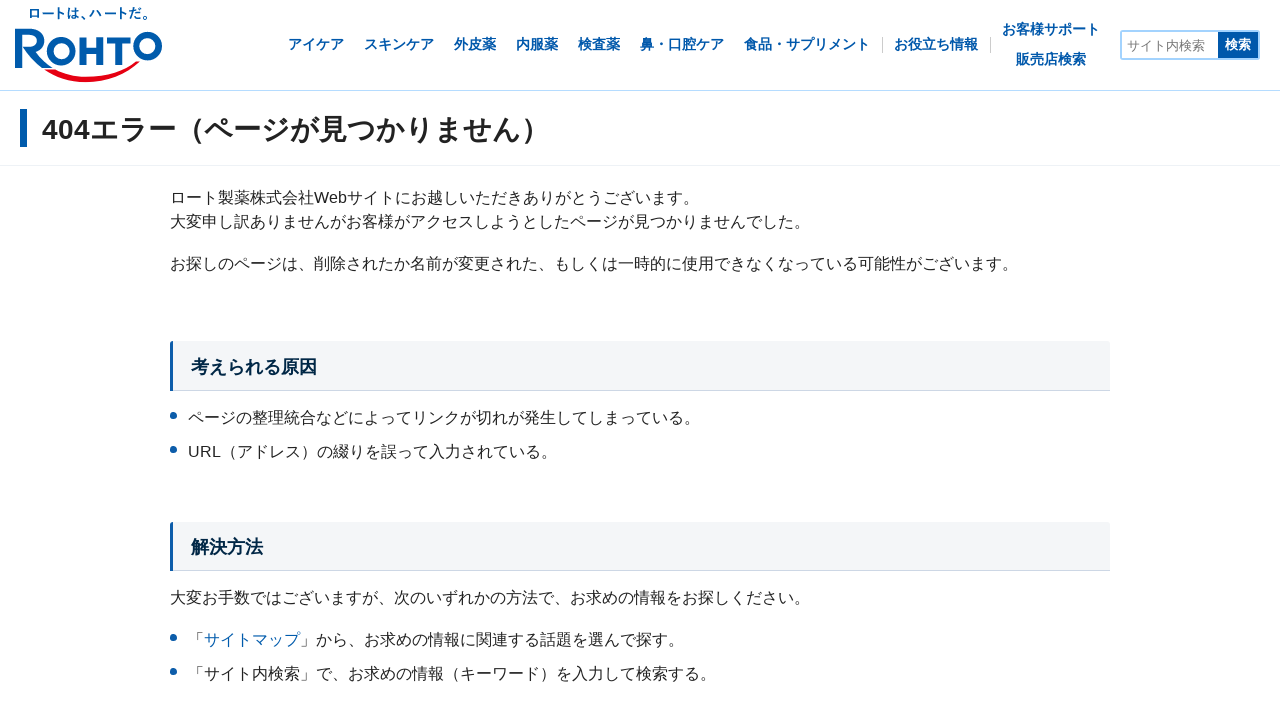

--- FILE ---
content_type: text/html; charset=utf-8
request_url: https://jp.rohto.com/404/?item=%2fdotest%2fcommittee%2fhakusyo%2fdata%2f3%2f&user=extranet%5cAnonymous&site=website_jpcom_web
body_size: 36937
content:


<!DOCTYPE html>
<html lang="ja">
<head>
<meta charset="utf-8">
<meta http-equiv="X-UA-Compatible" content="IE=edge,chrome=1">
<meta name="format-detection" content="telephone=no">
<meta name="viewport" content="width=device-width, initial-scale=1">

<title>404エラー（ページが見つかりません） | ロート製薬: 商品情報サイト</title>
<meta name="description" content="">
<meta name="keywords" content="">

<meta property="og:site_name" content="ロート製薬: 商品情報サイト">
<meta property="og:title" content="404エラー（ページが見つかりません） | ロート製薬: 商品情報サイト">
<meta property="og:type" content="article">
<meta property="og:image" content="https://jp.rohto.com/-/media/common/images/logo_ogp.png?sc_lang=ja-jp">
<meta property="og:url" content="https://jp.rohto.com/404/?item=%2fdotest%2fcommittee%2fhakusyo%2fdata%2f3%2f&user=extranet%5cAnonymous&site=website_jpcom_web">
<meta property="og:locale" content="ja_JP"><link rel="icon" type="image/x-icon" href="https://jp.rohto.com/favicon.ico">
<link rel="shortcut icon" href="https://jp.rohto.com/favicon.ico">
<link rel="stylesheet" href="https://rohtocdnst01-atbadkejf9c6hgaf.a03.azurefd.net/sitecore/Media/common2020/common.min.css?20250308">

<style type="text/css">
@media screen and (max-width: 768px) {
.columnContent {
width: 90.6%;
margin: 0 auto;
}
}
</style>
<script src="https://rohtocdnst01-atbadkejf9c6hgaf.a03.azurefd.net/sitecore/Media/jquery/jquery-3.4.0.min.js?20200731"></script>
<script src="https://rohtocdnst01-atbadkejf9c6hgaf.a03.azurefd.net/sitecore/Media/jquery/jquery-migrate-3.0.1.min.js?20200731"></script>
<script src="https://rohtocdnst01-atbadkejf9c6hgaf.a03.azurefd.net/sitecore/Media/common2020/common.min.js?20241118"></script>



</head>
<body >
<div>
<form method="post" action="/404/?item=%2fdotest%2fcommittee%2fhakusyo%2fdata%2f3%2f&amp;user=extranet%5cAnonymous&amp;site=website_jpcom_web" id="mainform">
<div class="aspNetHidden">
<input type="hidden" name="__VIEWSTATE" id="__VIEWSTATE" value="oUGQEdqn6pQFb6MY2ph8zC/wPT4vcjO88EME0q3bpGMbqz7bxSjFRrEMv0pOEc+oDFd5Y28cAD/G57pGCy4syHVpMbHzZj9K6YUbZOUeVRk=" />
</div>

<div class="aspNetHidden">

	<input type="hidden" name="__VIEWSTATEGENERATOR" id="__VIEWSTATEGENERATOR" value="562F98C2" />
</div>
<div id="wrapper">
<!-- header-->
<header class="header" id="header">
<div class="header-inner">
<div class="header-logo"><a href="/"><img src="/-/media/common/images/logo_heart.svg" width="166" height="86" alt="ロートは、ハートだ。 - ロート製薬：商品情報サイト"></a></div>
<div class="header-gnav">
<!-- gnav-->
<nav class="gnav" id="gNavi">
<ul class="gnav-list">
    <li class="gnav-item" id="gNavi_product"><a class="js-spmenu-trigger -spmenu" href="javascript: void(0)"><span>商品を探す</span></a>
    <nav class="gnav -spmenu js-spmenu-target">
    <div class="gnav-menu">
<!-- <div class="gnav-title">商品を探す</div> -->
    <ul class="gnav-list">
        <li class="gnav-item" id="categ01"><a class="js-megamenu-trigger" href="javascript: void(0)"><span>アイケア</span></a>
        <div class="gnav-megamenu js-megamenu-target">
        <div class="gnav-megamenu-inner">
        <div class="megamenu"><a class="megamenu-close js-megamenu-close" href="#wrapper">閉じる</a>
        <div class="megamenu-main">
        <div class="megamenu-categ -isList"><a class="-eyecare" href="/product/eyecare/"><span>目薬・アイケア</span></a>
        <div class="megamenu-brand">
        <ul class="megamenu-brand-list">
            <li class="megamenu-brand-item"><a href="/vrohto-premium-series/"><img src="/-/media/com/vrohto-premium-series/logo_vrohto-premium-series.gif" alt="Vロートプレミアム シリーズ"></a></li>
            <li class="megamenu-brand-item"><a href="/digieye/"><img src="/-/media/com/digieye/logo_digi-eye.gif" alt="ロートデジアイ"></a></li>
            <li class="megamenu-brand-item"><a href="/rohto-lycee/"><img src="/-/media/com/rohto-lycee/logo_rohto-lycee.gif" alt="ロートリセ" /></a></li>
            <li class="megamenu-brand-item"><a href="/zi/"><img src="/-/media/com/zi/logo_zi.gif" alt="ロートジー"></a></li>
        </ul>
        <a class="megamenu-brand-link" href="/product/eyecare/brand/">目薬・アイケア ブランド一覧</a>
        </div>
        </div>
        <div class="megamenu-search">
        <nav class="megamenu-search-nav">
        <div class="megamenu-search-title">カテゴリーから探す</div>
        <ul class="megamenu-search-list">
            <li class="megamenu-search-item"><a href="/product/eyecare/category/eye-drops/">目薬</a></li>
            <li class="megamenu-search-item"><a href="/product/eyecare/category/eye-wash/">洗眼薬</a></li>
            <li class="megamenu-search-item"><a href="/product/eyecare/category/contact-lens/">コンタクトレンズ</a></li>
            <li class="megamenu-search-item"><a href="/product/eyecare/category/cl-solution/">コンタクトレンズケア</a></li>
            <li class="megamenu-search-item"><a href="/product/eyecare/category/supplement/">目のサプリメント</a></li>
            <li class="megamenu-search-item"><a href="/product/eyecare/category/oral-medicine/">目の内服薬</a></li>
        </ul>
        </nav>
        <nav class="megamenu-search-nav">
        <div class="megamenu-search-title">症状から目薬を探す</div>
        <ul class="megamenu-search-list">
            <li class="megamenu-search-item"><a href="/product/eyecare/concern/tired-eye/">目の疲れ</a></li>
            <li class="megamenu-search-item"><a href="/product/eyecare/concern/redeye/">目の充血・炎症</a></li>
            <li class="megamenu-search-item"><a href="/product/eyecare/concern/discomfort/">目の異物感</a></li>
            <li class="megamenu-search-item"><a href="/product/eyecare/concern/itch/">目のかゆみ</a></li>
            <li class="megamenu-search-item"><a href="/product/eyecare/concern/dry-eye/">目の乾き・ドライアイ</a></li>
            <li class="megamenu-search-item"><a href="/product/eyecare/concern/watery-eye/">なみだ目</a></li>
            <li class="megamenu-search-item"><a href="/product/eyecare/concern/kids/">こどもでも使える</a></li>
            <li class="megamenu-search-item"><a href="/product/eyecare/concern/contact-lens/">コンタクト用</a></li>
        </ul>
        </nav>
        </div>
        <div class="megamenu-footer">
        <div class="sitelink">
        <div class="search-btn">
        <div class="searchInputBox">
        <input class="searchInput" type="text" name="q" autocomplete="off" placeholder="サイト内検索" />
        </div>
        <div class="searchButtonBox">
        <input class="searchButton" value="検索" type="button" />
        </div>
        </div>
        </div>
        </div>
        </div>
        </div>
        </div>
        </div>
        </li>
        <li class="gnav-item" id="categ02"><a class="js-megamenu-trigger" href="javascript: void(0)"><span>スキンケア</span></a>
        <div class="gnav-megamenu js-megamenu-target">
        <div class="gnav-megamenu-inner">
        <div class="megamenu"><a class="megamenu-close js-megamenu-close" href="#categ02">閉じる</a>
        <div class="megamenu-main">
        <div class="megamenu-categ -isList"><a class="-skincare" href="/product/skincare/"><span>スキンケア</span></a>
        <div class="megamenu-brand">
        <ul class="megamenu-brand-list">
            <li class="megamenu-brand-item"><a href="/hadalabo/"><img src="/-/media/com/hadalabo/logo_hadalabo.gif" alt="肌ラボ"></a></li>
            <li class="megamenu-brand-item"><a href="/50megumi/"><img src="/-/media/com/50megumi/logo_50megumi.gif" alt="50の恵"></a></li>
            <li class="megamenu-brand-item"><a href="/meltycreamlip/"><img src="/-/media/com/meltycreamlip/logo_meltycreamlip.gif" alt="メンソレータムメルティークリームリップ" /></a></li>
            <li class="megamenu-brand-item"><a href="/mens-deou/"><img src="/-/media/com/mens-deou/logo_mens-deou.gif" alt="デ・オウ"></a></li>
        </ul>
        <a class="megamenu-brand-link" href="/product/skincare/brand/">スキンケア ブランド一覧</a>
        </div>
        </div>
        <div class="megamenu-search">
        <nav class="megamenu-search-nav">
        <div class="megamenu-search-title">目的から探す</div>
        <ul class="megamenu-search-list">
            <li class="megamenu-search-item"><a href="/product/skincare/concern/moisturizing/">保湿ケア</a></li>
            <li class="megamenu-search-item"><a href="/product/skincare/concern/aging-care/">エイジングケア</a></li>
            <li class="megamenu-search-item"><a href="/product/skincare/concern/whitening/">美白ケア</a></li>
            <li class="megamenu-search-item"><a href="/product/skincare/concern/uv-care/">紫外線対策</a></li>
            <li class="megamenu-search-item"><a href="/product/skincare/concern/acne/">ニキビケア</a></li>
            <li class="megamenu-search-item"><a href="/product/skincare/concern/brightening/">毛穴・くすみ対策</a></li>
            <li class="megamenu-search-item"><a href="/product/skincare/concern/deodorant/">制汗・ニオイケア</a></li>
            <li class="megamenu-search-item"><a href="/product/skincare/concern/makeup/">メーキャップ</a></li>
            <li class="megamenu-search-item"><a href="/product/skincare/concern/lip-care/">リップケア</a></li>
            <li class="megamenu-search-item"><a href="/product/skincare/concern/hand-care/">ハンドケア</a></li>
            <li class="megamenu-search-item"><a href="/product/skincare/concern/body-care/">ボディケア</a></li>
            <li class="megamenu-search-item"><a href="/product/skincare/concern/hair-care/">ヘアケア</a></li>
            <li class="megamenu-search-item"><a href="/product/skincare/concern/sensitive-skin/">敏感肌向け</a></li>
            <li class="megamenu-search-item"><a href="/product/skincare/concern/kids/">こども向け</a></li>
            <li class="megamenu-search-item"><a href="/product/skincare/concern/men/">男性向け</a></li>
            <li class="megamenu-search-item"><a href="/product/skincare/concern/inner-care/">インナーケア</a></li>
        </ul>
        </nav>
        <nav class="megamenu-search-nav">
        <div class="megamenu-search-title">カテゴリーから探す</div>
        <ul class="megamenu-search-list">
            <li class="megamenu-search-item"><a href="/product/skincare/category/face-wash/">洗顔・メイク落とし</a></li>
            <li class="megamenu-search-item"><a href="/product/skincare/category/lotion/">化粧水</a></li>
            <li class="megamenu-search-item"><a href="/product/skincare/category/milk/">乳液・ジェル</a></li>
            <li class="megamenu-search-item"><a href="/product/skincare/category/essence/">美容液・エッセンス</a></li>
            <li class="megamenu-search-item"><a href="/product/skincare/category/cream/">クリーム・アイクリーム</a></li>
            <li class="megamenu-search-item"><a href="/product/skincare/category/all-in-one/">オールインワン</a></li>
            <li class="megamenu-search-item"><a href="/product/skincare/category/mask/">マスク</a></li>
            <li class="megamenu-search-item"><a href="/product/skincare/category/makeup/">メイク用品</a></li>
            <li class="megamenu-search-item"><a href="/product/skincare/category/sunscreen/">日焼け止め</a></li>
            <li class="megamenu-search-item"><a href="/product/skincare/category/deodorant/">制汗剤・デオドラント</a></li>
            <li class="megamenu-search-item"><a href="/product/skincare/category/lipbalm/">リップ</a></li>
            <li class="megamenu-search-item"><a href="/product/skincare/category/handcream/">ハンドケア用品</a></li>
            <li class="megamenu-search-item"><a href="/product/skincare/category/nail-care/">ネイルケア用品</a></li>
            <li class="megamenu-search-item"><a href="/product/skincare/category/body-wash/">ボディ洗浄料</a></li>
            <li class="megamenu-search-item"><a href="/product/skincare/category/shampoo/">シャンプー・トリートメント</a></li>
            <li class="megamenu-search-item"><a href="/product/skincare/category/hair-color/">ヘアカラー</a></li>
            <li class="megamenu-search-item"><a href="/product/skincare/category/supplement/">美容サプリメント</a></li>
        </ul>
        </nav>
        </div>
        <div class="megamenu-footer">
        <div class="sitelink">
        <div class="search-btn">
        <div class="searchInputBox">
        <input class="searchInput" type="text" name="q" autocomplete="off" placeholder="サイト内検索" />
        </div>
        <div class="searchButtonBox">
        <input class="searchButton" value="検索" type="button" />
        </div>
        </div>
        </div>
        </div>
        </div>
        </div>
        </div>
        </div>
        </li>
        <li class="gnav-item" id="categ03"><a class="js-megamenu-trigger" href="javascript: void(0)"><span>外皮薬</span></a>
        <div class="gnav-megamenu js-megamenu-target">
        <div class="gnav-megamenu-inner">
        <div class="megamenu"><a class="megamenu-close js-megamenu-close" href="#categ03">閉じる</a>
        <div class="megamenu-main">
        <div class="megamenu-categ -isList"><a class="-topical" href="/product/topical/"><span>外皮薬</span></a>
        <div class="megamenu-brand">
        <ul class="megamenu-brand-list">
            <li class="megamenu-brand-item"><a href="/mediquick-series/"><img src="/-/media/com/mediquick-series/logo_mediquick.gif" alt="メディクイックシリーズ"></a></li>
            <li class="megamenu-brand-item"><a href="/jinmart/"><img src="/-/media/com/jinmart/logo_jinmart.gif" alt="ジンマート"></a></li>
            <li class="megamenu-brand-item"><a href="/acnes25/"><img src="/-/media/com/acnes25/logo_acnes25.gif" alt="アクネス25"></a></li>
            <li class="megamenu-brand-item"><a href="/exiv/"><img src="/-/media/com/exiv/logo_exiv.gif" alt="エクシブ"></a></li>
        </ul>
        <a class="megamenu-brand-link" href="/product/topical/brand/">外皮薬 ブランド一覧</a>
        </div>
        </div>
        <div class="megamenu-search">
        <nav class="megamenu-search-nav -large">
        <div class="megamenu-search-title">症状から外皮薬を探す</div>
        <ul class="megamenu-search-list">
            <li class="megamenu-search-item"><a href="/product/topical/concern/eczema/">かゆみ・湿疹</a></li>
            <li class="megamenu-search-item"><a href="/product/topical/concern/acne/">ニキビ</a></li>
            <li class="megamenu-search-item"><a href="/product/topical/concern/athletes-foot/">水虫</a></li>
            <li class="megamenu-search-item"><a href="/product/topical/concern/chap/">ひび・あかぎれ</a></li>
            <li class="megamenu-search-item"><a href="/product/topical/concern/dryskin/">乾燥肌・角化症</a></li>
            <li class="megamenu-search-item"><a href="/product/topical/concern/angularcheilitis/">口唇炎・口角炎</a></li>
            <li class="megamenu-search-item"><a href="/product/topical/concern/candida/">膣カンジダ</a></li>
            <li class="megamenu-search-item"><a href="/product/topical/concern/hemorrhoids/">痔</a></li>
            <li class="megamenu-search-item"><a href="/product/topical/concern/muscle-pain/">筋肉痛・筋肉疲労</a></li>
            <li class="megamenu-search-item"><a href="/product/topical/concern/scar/">きず</a></li>
            <li class="megamenu-search-item"><a href="/product/topical/concern/thinning/">薄毛・抜け毛</a></li>
        </ul>
        </nav>
        </div>
        <div class="megamenu-footer">
        <div class="sitelink">
        <div class="search-btn">
        <div class="searchInputBox">
        <input class="searchInput" type="text" name="q" autocomplete="off" placeholder="サイト内検索" />
        </div>
        <div class="searchButtonBox">
        <input class="searchButton" value="検索" type="button" />
        </div>
        </div>
        </div>
        </div>
        </div>
        </div>
        </div>
        </div>
        </li>
        <li class="gnav-item" id="categ04"><a class="js-megamenu-trigger" href="javascript: void(0)"><span>内服薬</span></a>
        <div class="gnav-megamenu js-megamenu-target">
        <div class="gnav-megamenu-inner">
        <div class="megamenu"><a class="megamenu-close js-megamenu-close" href="#categ04">閉じる</a>
        <div class="megamenu-main">
        <div class="megamenu-categ"><a class="-oral" href="/product/oral-medicine/"><span>内服薬</span></a>
        <div class="megamenu-brand no-item">
        <a class="megamenu-brand-link" href="/product/oral-medicine/brand/">内服薬 ブランド一覧</a>
        </div>
        </div>
        <div class="megamenu-search">
        <nav class="megamenu-search-nav -large">
        <div class="megamenu-search-title">カテゴリーから探す</div>
        <ul class="megamenu-search-list">
            <li class="megamenu-search-item"><a href="/product/oral-medicine/category/digestive/">胃腸薬</a></li>
            <li class="megamenu-search-item"><a href="/product/oral-medicine/category/kampo/">漢方薬・生薬製剤</a></li>
            <li class="megamenu-search-item"><a href="/product/oral-medicine/category/anti-allergic/">アレルギー用薬</a></li>
            <li class="megamenu-search-item"><a href="/product/oral-medicine/category/constipation/">便秘薬</a></li>
            <li class="megamenu-search-item"><a href="/product/oral-medicine/category/motion-sickness/">乗り物酔い止め薬</a></li>
            <li class="megamenu-search-item"><a href="/product/oral-medicine/category/tonic/">滋養強壮保健薬</a></li>
        </ul>
        </nav>
        </div>
        <div class="megamenu-footer">
        <div class="sitelink">
        <div class="search-btn">
        <div class="searchInputBox">
        <input class="searchInput" type="text" name="q" autocomplete="off" placeholder="サイト内検索" />
        </div>
        <div class="searchButtonBox">
        <input class="searchButton" value="検索" type="button" />
        </div>
        </div>
        </div>
        </div>
        </div>
        </div>
        </div>
        </div>
        </li>
        <li class="gnav-item" id="categ05"><a class="js-megamenu-trigger" href="javascript: void(0)"><span>検査薬</span></a>
        <div class="gnav-megamenu js-megamenu-target">
        <div class="gnav-megamenu-inner">
        <div class="megamenu"><a class="megamenu-close js-megamenu-close" href="#categ05">閉じる</a>
        <div class="megamenu-main">
        <div class="megamenu-categ"><a class="-test" href="/product/test-kit/"><span>検査薬</span></a>
        <div class="megamenu-brand no-item">
        <a class="megamenu-brand-link" href="/product/test-kit/brand/">検査薬 ブランド一覧</a>
        </div>
        </div>
        <div class="megamenu-search">
        <nav class="megamenu-search-nav -large">
        <div class="megamenu-search-title">カテゴリーから探す</div>
        <ul class="megamenu-search-list">
            <li class="megamenu-search-item"><a href="/product/test-kit/category/pregnancy-test/">妊娠検査薬</a></li>
            <li class="megamenu-search-item"><a href="/product/test-kit/category/ovulation-test/">排卵日予測検査薬</a></li>
        </ul>
        </nav>
        </div>
        <div class="megamenu-footer">
        <div class="sitelink">
        <div class="search-btn">
        <div class="searchInputBox">
        <input class="searchInput" type="text" name="q" autocomplete="off" placeholder="サイト内検索" />
        </div>
        <div class="searchButtonBox">
        <input class="searchButton" value="検索" type="button" />
        </div>
        </div>
        </div>
        </div>
        </div>
        </div>
        </div>
        </div>
        </li>
        <li class="gnav-item" id="categ06"><a class="js-megamenu-trigger" href="javascript: void(0)"><span>鼻・口腔ケア</span></a>
        <div class="gnav-megamenu js-megamenu-target">
        <div class="gnav-megamenu-inner">
        <div class="megamenu"><a class="megamenu-close js-megamenu-close" href="#categ06">閉じる</a>
        <div class="megamenu-main">
        <div class="megamenu-categ"><a class="-care" href="/product/nose-oral/"><span>鼻・口腔ケア</span></a>
        <div class="megamenu-brand no-item">
        <a class="megamenu-brand-link" href="/product/nose-oral/brand/">鼻・口腔ケア ブランド一覧</a>
        </div>
        </div>
        <div class="megamenu-search">
        <nav class="megamenu-search-nav -large">
        <div class="megamenu-search-title">カテゴリーから探す</div>
        <ul class="megamenu-search-list">
            <li class="megamenu-search-item"><a href="/product/nose-oral/category/oral-care/">口腔ケア</a></li>
            <li class="megamenu-search-item"><a href="/product/nose-oral/category/nose-care/">鼻のケア・花粉対策</a></li>
        </ul>
        </nav>
        </div>
        <div class="megamenu-footer">
        <div class="sitelink">
        <div class="search-btn">
        <div class="searchInputBox">
        <input class="searchInput" type="text" name="q" autocomplete="off" placeholder="サイト内検索" />
        </div>
        <div class="searchButtonBox">
        <input class="searchButton" value="検索" type="button" />
        </div>
        </div>
        </div>
        </div>
        </div>
        </div>
        </div>
        </div>
        </li>
        <li class="gnav-item" id="categ08"><a class="js-megamenu-trigger" href="javascript: void(0)"><span>食品・サプリメント</span></a>
        <div class="gnav-megamenu js-megamenu-target">
        <div class="gnav-megamenu-inner">
        <div class="megamenu"><a class="megamenu-close js-megamenu-close" href="#categ06">閉じる</a>
        <div class="megamenu-main">
        <div class="megamenu-categ"><a class="-supplements" href="/product/supplements/"><span>食品・サプリメント</span></a>
        <div class="megamenu-brand no-item">
        <a class="megamenu-brand-link" href="/product/supplements/brand/">食品・サプリメント ブランド一覧</a>
        </div>
        </div>
        <div class="megamenu-search">
        <nav class="megamenu-search-nav -large">
        <div class="megamenu-search-title">カテゴリーから探す</div>
        <ul class="megamenu-search-list">
            <li class="megamenu-search-item"><a href="/product/supplements/category/eye-care/">目のサプリメント</a></li>
            <li class="megamenu-search-item"><a href="/product/supplements/category/beauty/">美容サプリメント</a></li>
            <li class="megamenu-search-item"><a href="/product/supplements/category/health-care/">成長期応援飲料</a></li>
            <li class="megamenu-search-item"><a href="/product/supplements/category/ninkatsu/">妊活サプリメント</a></li>
            <li class="megamenu-search-item"><a href="/product/supplements/category/food/">食品</a></li>
            <li class="megamenu-search-item"><a href="/product/supplements/category/protein/">プロテイン</a></li>
            <li class="megamenu-search-item"><a href="/product/supplements/category/health-support/">健康応援サプリメント</a></li>
        </ul>
        </nav>
        </div>
        <div class="megamenu-footer">
        <div class="sitelink">
        <div class="search-btn">
        <div class="searchInputBox">
        <input class="searchInput" type="text" name="q" autocomplete="off" placeholder="サイト内検索" />
        </div>
        <div class="searchButtonBox">
        <input class="searchButton" value="検索" type="button" />
        </div>
        </div>
        </div>
        </div>
        </div>
        </div>
        </div>
        </div>
        </li>
    </ul>
    <div class="gnav-footer -sp">
    <div class="sitefaq">
    <a href="/support/faq/"><span>よくあるご質問</span></a>
    </div>
    <div class="sitemapion">
    <a href="https://rohto.mapion.co.jp"><span>販売店検索</span></a>
    </div>
    <div class="sitelink">
    <div class="search-btn">
    <div class="searchInputBox">
    <input class="searchInput" type="text" name="q" autocomplete="off" placeholder="サイト内検索" />
    </div>
    <div class="searchButtonBox">
    <input class="searchButton" value="検索" type="button" />
    </div>
    </div>
    </div>
    </div>
    <a class="megamenu-close js-spmenu-close -sp" href="#wrapper">閉じる</a>
    </div>
    </nav>
    </li>
    <li class="gnav-item" id="categ07"><a class="js-megamenu-trigger" href="javascript: void(0)"><span>お役立ち情報</span></a>
    <div class="gnav-megamenu -column js-megamenu-target">
    <div class="gnav-megamenu-inner">
    <div class="megamenu -learnmore"><a class="megamenu-close js-megamenu-close" href="#wrapper">閉じる</a>
    <div class="megamenu-main">
    <a href="/learn-more/" class="megamenu-categ">
    <div class="megamenu-categ-ttl">お役立ち情報</div>
    <p class="megamenu-categ-lead">症状や悩み、体のケアに関するコラムなど</p>
    <span class="learnmore-btn">お役立ち情報 トップ</span>
    </a>
    <div class="megamenu-search">
    <nav class="megamenu-learnmore-nav">
    <ul class="megamenu-learnmore-list">
        <li class="megamenu-learnmore-item -eyecare"><a href="/learn-more/eyecare/all/"><span class="megamenu-learnmore-ttl">目の健康ガイド</span>
        <p class="megamenu-learnmore-lead">ドライアイ、老眼、充血、ものもらいなど</p>
        </a></li>
        <li class="megamenu-learnmore-item -bodyguide"><a href="/learn-more/bodyguide/"><span class="megamenu-learnmore-ttl">皮膚のトラブルケア</span>
        <p class="megamenu-learnmore-lead">湿疹、ニキビ、蕁麻疹、水虫など</p>
        </a></li>
        <li class="megamenu-learnmore-item -suncare"><a href="/learn-more/sun-care/"><span class="megamenu-learnmore-ttl">紫外線対策研究室</span>
        <p class="megamenu-learnmore-lead">紫外線、シミ、しわ、日焼け止めなど</p>
        </a></li>
        <li class="megamenu-learnmore-item -stomach"><a href="/learn-more/gastrointestinal/"><span class="megamenu-learnmore-ttl">胃腸のトラブルケア</span>
        <p class="megamenu-learnmore-lead">胃もたれ、胃痛、胸やけ、便秘など</p>
        </a></li>
        <li class="megamenu-learnmore-item -pregnancy"><a href="/learn-more/womenshealth/"><span class="megamenu-learnmore-ttl">女性のからだナビ</span>
        <p class="megamenu-learnmore-lead">妊娠のしくみ、妊活の基礎知識など</p>
        </a></li>
    </ul>
    </nav>
    </div>
    </div>
    </div>
    </div>
    </div>
    </li>
    <li class="gnav-item" id="categ09"><a href="/support/"><span>お客様サポート</span></a><a href="https://rohto.mapion.co.jp"><span>販売店検索</span></a></li>
</ul>
<div class="sitelink">
<div class="search-btn">
<div class="searchInputBox">
<input class="searchInput" type="text" name="q" autocomplete="off" placeholder="サイト内検索" />
</div>
<div class="searchButtonBox">
<input class="searchButton" value="検索" type="button" />
</div>
</div>
</div>
</nav>
</div>
</div>
</header>



<h1 class="h1_basic">
    <span>404エラー（ページが見つかりません）</span>
</h1>

<div id="container">
    <div class="columnContent">
        <section>
<p class="txtLeft01">ロート製薬株式会社Webサイトにお越しいただきありがとうございます。<br />
大変申し訳ありませんがお客様がアクセスしようとしたページが見つかりませんでした。</p>
<p class="txtLeft01">
お探しのページは、削除されたか名前が変更された、もしくは一時的に使用できなくなっている可能性がございます。
</p>
<br />
<br />
<h2 class="h2_basic"><span>考えられる原因</span></h2>
<ul class="ul_basic01">
    <li>ページの整理統合などによってリンクが切れが発生してしまっている。</li>
    <li>URL（アドレス）の綴りを誤って入力されている。</li>
</ul>
<br />
<br />
<h2 class="h2_basic"><span>解決方法</span></h2>
<p class="txtLeft01">大変お手数ではございますが、次のいずれかの方法で、お求めの情報をお探しください。</p>
<ul class="ul_basic01">
    <li>「<a href="/sitemap/">サイトマップ</a>」から、お求めの情報に関連する話題を選んで探す。</li>
    <li>「サイト内検索」で、お求めの情報（キーワード）を入力して検索する。</li>
</ul>

<br />
<br />
<h2 class="h2_basic"><span>お求めの情報が見つからない場合</span></h2>
<p class="txtLeft01">お手数をおかけいたしますが「<a href="http://www.rohto.co.jp/support/contact/" target="_blank">お問い合わせ</a>」ページより、お求めになられている情報についてご連絡いただけますと幸いです。<br>
コンテンツ拡充の参考とさせていただきます。
</p>
</section>
    <!-- /columnContent --></div>
<!-- /container --></div>

<nav class="breadcrumb">
    <ul class="breadcrumb-list">
        <li class="breadcrumb-item">
            
            <a href="/">ホーム</a>
        </li>
        
        <li class="breadcrumb-item">
            404エラー（ページが見つかりません）
        </li>
    </ul>
</nav>

<!-- footer-->
<div class="top-link js-pageTop"><a href="#wrapper" aria-label="上部に戻る"></a></div>
<footer class="footer" id="footer">
<div class="footer-inner">
<div class="footer-sitelink">
<div class="footer-sitelink-block prod-and-useful">
<dl class="sitelink">
<dt class="sitelink-title">商品情報</dt>
<dd class="sitelink-body">
<ul class="sitelink-list">
<li class="sitelink-item"><a href="/product/eyecare/">アイケア</a></li>
<li class="sitelink-item"><a href="/product/skincare/">スキンケア</a></li>
<li class="sitelink-item"><a href="/product/topical/">外皮薬</a></li>
<li class="sitelink-item"><a href="/product/oral-medicine/">内服薬</a></li>
<li class="sitelink-item"><a href="/product/test-kit/">検査薬</a></li>
<li class="sitelink-item"><a href="/product/nose-oral/">鼻・口腔ケア</a></li>
<li class="sitelink-item"><a href="/product/supplements/">食品・サプリメント</a></li>
</ul>
</dd>
</dl>
<dl class="sitelink">
<dt class="sitelink-title">お役立ち情報</dt>
<dd class="sitelink-body">
<ul class="sitelink-list">
<li class="sitelink-item"><a href="/learn-more/">お役立ち情報トップ</a></li>
<li class="sitelink-item"><a href="/learn-more/eyecare/all/">目の健康ガイド</a></li>
<li class="sitelink-item"><a href="/learn-more/bodyguide/">皮膚のトラブルケア</a></li>
<li class="sitelink-item"><a href="/learn-more/sun-care/">紫外線対策研究室</a></li>
<li class="sitelink-item"><a href="/learn-more/gastrointestinal/">胃腸のトラブルケア</a></li>
<li class="sitelink-item"><a href="/learn-more/womenshealth/">女性のからだナビ</a></li>
</ul>
</dd>
</dl>
</div>
<div class="footer-sitelink-block support">
<dl class="sitelink">
<dt class="sitelink-title">お客様サポート</dt>
<dd class="sitelink-body">
<div class="sitelink-list-box">
<ul class="sitelink-list">
<li class="sitelink-item"><a href="/support/">お客様サポートトップ</a></li>
<li class="sitelink-item"><a href="/support/faq/">よくあるご質問</a></li>
<li class="sitelink-item"><a href="https://rohto.mapion.co.jp">販売店検索</a></li>
<li class="sitelink-item"><a href="/support/insert-search/">添付文書検索</a></li>
<li class="sitelink-item"><a href="/support/discontinue/">製造終了品一覧</a></li>
</ul>
</div>
</dd>
</dl>
</div>
<div class="footer-sitelink-block search">
<div class="sitelink">
<div class="search-btn">
<div class="searchInputBox">
<input class="searchInput" type="text" name="q" autocomplete="off" placeholder="サイト内検索">
</div>
<div class="searchButtonBox">
<input class="searchButton" value="検索" type="button">
</div>
</div>
</div>
</div>
<div class="footer-sitelink-block otherlink">
<ul class="otherlink-list">
<li class="otherlink-item"><a href="/ch/" target="_blank" lang="zh">產品中文介紹</a></li>
<li class="otherlink-item"><a href="/sitemap/">サイトマップ</a></li>
</ul>
</div>
</div>
<div class="footer-section -other">
<div class="external">
<ul class="external-list">
<li class="external-item"><a class="bnr-external -shop" href="https://www.shop.rohto.co.jp/" target="_blank"><img src="/-/media/common/images/bnr_shop.svg" width="168" height="70" alt="ロート通販" loading="lazy"></a></li>
<li class="external-item"><a class="bnr-external -coco" href="https://coco.rohto.com/" target="_blank"><img src="/-/media/common/images/bnr_coco.svg" width="168" height="70" alt="コミュニティサイト ココロートPark" loading="lazy"></a></li>
<li class="external-item"><a class="bnr-external -fufufu" href="https://fufufu.rohto.co.jp/" target="_blank"><img src="/-/media/common/images/bnr_fufufu.svg" width="168" height="70" alt="美容・健康情報 太陽笑顔fufufu" loading="lazy"></a></li>
<li class="external-item"><a class="bnr-external -corp" href="https://www.rohto.co.jp/" target="_blank"><img src="/-/media/common/images/bnr_corp.svg" width="168" height="70" alt="ロート製薬株式会社 企業情報サイト" loading="lazy"></a></li>
</ul>
</div>
<div class="share">
<p class="share-ttl">ロート製薬<br class="-pc">公式アカウント</p>
<ul class="share-list">
<li class="share-item"><a class="icon-share -fb" href="https://www.facebook.com/rohto0610/" target="_blank"><img src="/-/media/common/images/icon_fb.svg" width="35" height="35" alt="Facebook" loading="lazy"></a></li>
<li class="share-item"><a class="icon-share -tw" href="https://twitter.com/eyecare_cp" target="_blank"><img src="/-/media/common/images/icon_x.svg" width="35" height="35" alt="X" loading="lazy"></a></li>
<li class="share-item"><a class="icon-share -youtube" href="https://www.youtube.com/user/Rohtoofficialchannel" target="_blank"><img src="/-/media/common/images/icon_youtube.svg" width="42" height="30" alt="YouTube" loading="lazy"></a></li>
<li class="share-item"><a class="icon-share -insta" href="https://www.instagram.com/rohto_official/" target="_blank"><img src="/-/media/common/images/icon_insta.png" width="35" height="35" alt="Instagram" loading="lazy"></a></li>
</ul>
</div>
<div class="privacy">
<ul class="privacy-list">
<li class="privacy-item"><a href="https://www.rohto.co.jp/privacy/" target="_blank">プライバシーポリシー</a></li>
<li class="privacy-item"><a href="https://www.rohto.co.jp/privacy/about-policy/" target="_blank">個人情報の取り扱いについて</a></li>
<li class="privacy-item"><a href="/sitepolicy/">利用規約</a></li>
</ul>
</div>
</div>
<div class="footer-section"><a class="footer-logo" href="/"><img src="/-/media/common/images/logo_heart.svg" width="166" height="86" alt="ロートは、ハートだ。 - ロート製薬" loading="lazy"></a>
<p class="footer-copyright">© ROHTO Pharmaceutical Co.,Ltd. All rights reserved.</p>
</div>
</div>
</footer>

<!-- /wrapper --></div>
</form>
</div>
<form action="/search-result" name="proboform" method="GET" id="proboform">
<input type="hidden" name="q">
</form>

<script src="https://rohtocdnst01-atbadkejf9c6hgaf.a03.azurefd.net/sitecore/Media/common2020/common_footer.min.js?20251021"></script>

<!-- Google Tag Manager -->
<script>(function(w,d,s,l,i){w[l]=w[l]||[];w[l].push({'gtm.start':
new Date().getTime(),event:'gtm.js'});var f=d.getElementsByTagName(s)[0],
j=d.createElement(s),dl=l!='dataLayer'?'&l='+l:'';j.async=true;j.src=
'https://www.googletagmanager.com/gtm.js?id='+i+dl;f.parentNode.insertBefore(j,f);
})(window,document,'script','dataLayer','GTM-MQ2B7MZ');</script>
<!-- End Google Tag Manager -->

<!-- Google Tag Manager (noscript) -->
<noscript><iframe src="https://www.googletagmanager.com/ns.html?id=GTM-MQ2B7MZ" height="0" width="0" style="display:none;visibility:hidden"></iframe></noscript>
<!-- End Google Tag Manager (noscript) -->



</body>

</html>


--- FILE ---
content_type: image/svg+xml
request_url: https://jp.rohto.com/-/media/common/images/logo_heart.svg
body_size: 7633
content:
<svg xmlns="http://www.w3.org/2000/svg" xmlns:xlink="http://www.w3.org/1999/xlink" width="166" height="86" viewBox="0 0 166 86"><defs><clipPath id="a"><rect width="166" height="86" fill="none"/></clipPath></defs><g clip-path="url(#a)"><g transform="translate(16.957 0.001)"><path d="M21,11.473v.939c0,.27-.064.3-.351.319-.4.016-.858.016-1.256,0-.271-.016-.351-.048-.334-.238.016-.829.048-1.958.048-3.169v-3.9c0-.859.016-1.719-.032-2.642,0-.159.064-.223.175-.223C20.1,2.6,21.038,2.6,22.1,2.6H25.89c1.034,0,2.242,0,2.991-.032.175,0,.222.08.207.319,0,.78-.016,1.64-.016,2.579v3.8c0,1.386.047,2.168.079,3.026,0,.223-.079.27-.3.27-.477.016-.987.016-1.464,0-.191,0-.207-.033-.207-.256v-.841Zm6.173-7.181H20.989V9.785h6.189Z" transform="translate(-19.062 -0.28)" fill="#005bac"/><path d="M37.944,8.885a12.745,12.745,0,0,0-2.338.191c-.191,0-.318-.1-.367-.334A17.518,17.518,0,0,1,35,6.815a20.425,20.425,0,0,0,3.436.191h5.124c1.21,0,2.434-.031,3.66-.047.238-.016.289.032.289.223a11.66,11.66,0,0,1,0,1.5c0,.192-.064.256-.289.239-1.193-.016-2.371-.032-3.547-.032Z" transform="translate(-20.822 -0.749)" fill="#005bac"/><path d="M56.155,4.9a22.43,22.43,0,0,1,5.06,2.168c.175.1.255.207.175.413a9.269,9.269,0,0,1-.684,1.386c-.064.111-.127.174-.206.174a.245.245,0,0,1-.175-.079,17.607,17.607,0,0,0-4.186-2.037V10.44c0,1.035.032,1.974.064,3.121.016.191-.064.238-.289.238a10.444,10.444,0,0,1-1.416,0c-.222,0-.3-.048-.3-.238.048-1.179.064-2.117.064-3.137V2.589A12.167,12.167,0,0,0,54.1.233a11.758,11.758,0,0,1,1.988.254c.223.048.3.145.3.27a.838.838,0,0,1-.127.366,4.151,4.151,0,0,0-.111,1.5Z" transform="translate(-22.93 -0.026)" fill="#005bac"/><path d="M69.45,1.268c.175.1.238.192.238.319a.806.806,0,0,1-.111.35,3.267,3.267,0,0,0-.289.876,31.653,31.653,0,0,0-.794,5.795c0,.637,0,1.373.048,2.039.318-.733.65-1.417.987-2.213a4.205,4.205,0,0,0,.557,1,.347.347,0,0,1,.1.223.465.465,0,0,1-.1.254,9.469,9.469,0,0,0-.815,2.42,3.064,3.064,0,0,0-.016.844c.016.111-.047.158-.191.207a6.726,6.726,0,0,1-1.193.27c-.175.048-.24.032-.318-.192a14.833,14.833,0,0,1-.684-4.856,34.613,34.613,0,0,1,.65-6.034A8.019,8.019,0,0,0,67.631.693a12.407,12.407,0,0,1,1.814.573m5.479,4.252A32.473,32.473,0,0,1,71.645,5.5c-.206,0-.271-.048-.289-.207a9.82,9.82,0,0,1-.111-1.445,22.962,22.962,0,0,0,3.627.047c0-.573-.016-1.084-.016-1.672a6.565,6.565,0,0,0-.2-1.562,8.893,8.893,0,0,1,1.925.3c.175.048.289.127.289.27a.685.685,0,0,1-.1.272,1.809,1.809,0,0,0-.127.557c-.032.541-.032.955-.032,1.687.748-.063,1.576-.174,2.26-.289.191-.047.223.016.255.192a6.329,6.329,0,0,1,.1,1.13c0,.145-.064.223-.175.238a17.971,17.971,0,0,1-2.45.335c0,1.783.031,2.9.111,4.264a10.413,10.413,0,0,1,2.641,1.528c.144.1.158.145.079.319A8.468,8.468,0,0,1,78.7,12.7a.192.192,0,0,1-.144.1.224.224,0,0,1-.144-.079,9.414,9.414,0,0,0-1.718-1.274c-.127,1.337-1.034,2.07-2.911,2.07-1.83,0-2.849-.86-2.849-2.229,0-1.305,1.178-2.245,2.784-2.245a6.666,6.666,0,0,1,1.273.127c-.032-1.229-.047-2.385-.064-3.645m-1.289,4.951c-.748,0-1.193.27-1.193.765s.349.795,1.288.795c.794,0,1.3-.462,1.3-1.035a2.236,2.236,0,0,0-.016-.319,4.448,4.448,0,0,0-1.384-.207" transform="translate(-24.339 -0.073)" fill="#005bac"/><path d="M84.96,11.538a.34.34,0,0,1,.238-.127.324.324,0,0,1,.207.1,11.858,11.858,0,0,1,3.166,2.913c.1.127.111.176.111.239,0,.079-.032.145-.16.254l-.97.826c-.111.1-.175.145-.222.145-.079,0-.144-.032-.222-.159A11.9,11.9,0,0,0,84.1,12.684c-.1-.064-.144-.111-.144-.159s.032-.1.111-.192Z" transform="translate(-26.228 -1.254)" fill="#005bac"/><path d="M97.427,5.986a7.972,7.972,0,0,0,.716-2.356,15.643,15.643,0,0,1,1.973.813.272.272,0,0,1,.191.254.469.469,0,0,1-.16.318,3.08,3.08,0,0,0-.557.971,17.533,17.533,0,0,1-3.4,5.348.6.6,0,0,1-.446.238.535.535,0,0,1-.366-.159,4.423,4.423,0,0,0-1.4-.684,14.092,14.092,0,0,0,3.454-4.744m5.95-2.168a.383.383,0,0,1,.222-.1.326.326,0,0,1,.24.127,20.01,20.01,0,0,1,3.993,5.843.394.394,0,0,1,.064.223.307.307,0,0,1-.158.254,9.674,9.674,0,0,1-1.321.844c-.206.1-.318.064-.382-.145a20.817,20.817,0,0,0-3.93-6.193c.573-.383,1-.684,1.273-.86" transform="translate(-27.334 -0.399)" fill="#005bac"/><path d="M117.094,8.885a12.746,12.746,0,0,0-2.338.191c-.191,0-.318-.1-.367-.334a17.519,17.519,0,0,1-.238-1.926,20.425,20.425,0,0,0,3.436.191h5.124c1.209,0,2.434-.031,3.66-.047.238-.016.289.032.289.223a11.663,11.663,0,0,1,0,1.5c0,.192-.064.256-.289.239-1.193-.016-2.371-.032-3.549-.032Z" transform="translate(-29.563 -0.749)" fill="#005bac"/><path d="M135.308,4.9a22.431,22.431,0,0,1,5.06,2.168c.175.1.255.207.175.413a9.356,9.356,0,0,1-.684,1.386c-.064.111-.127.174-.206.174a.245.245,0,0,1-.175-.079,17.607,17.607,0,0,0-4.186-2.037V10.44c0,1.035.032,1.974.064,3.121.015.191-.064.238-.289.238a10.444,10.444,0,0,1-1.416,0c-.223,0-.3-.048-.3-.238.048-1.179.064-2.117.064-3.137V2.589a12.167,12.167,0,0,0-.16-2.356,11.758,11.758,0,0,1,1.988.254c.223.048.3.145.3.27a.838.838,0,0,1-.127.366,4.15,4.15,0,0,0-.111,1.5Z" transform="translate(-31.672 -0.026)" fill="#005bac"/><path d="M152.665,2.563c.175-.047.238.032.254.159.048.35.1.812.111,1.146.016.207-.032.254-.238.3a25.436,25.436,0,0,1-2.769.6c-1.083,3.535-1.893,5.97-2.911,8.613-.079.223-.175.207-.351.159-.158-.064-.938-.4-1.272-.589a.256.256,0,0,1-.127-.319,59.856,59.856,0,0,0,2.751-7.545c-.922.1-2.036.176-2.784.176-.238,0-.3-.048-.334-.256-.064-.334-.144-.875-.222-1.445a7.3,7.3,0,0,0,1.18.044,21.53,21.53,0,0,0,2.577-.159c.16-.637.289-1.337.4-1.99A10.888,10.888,0,0,0,149.021,0a9.294,9.294,0,0,1,2,.445A.266.266,0,0,1,151.2.7a.382.382,0,0,1-.08.254,3.053,3.053,0,0,0-.334.637c-.158.573-.269,1.114-.382,1.513.621-.111,1.48-.318,2.26-.541m-.621,7.61c.16,0,.223.064.24.223.127,1.161.907,1.5,2.434,1.5a23.858,23.858,0,0,0,2.67-.223c.127-.016.175.016.191.145a10.02,10.02,0,0,1,.127,1.385c.016.191,0,.238-.255.254a17.644,17.644,0,0,1-2.211.174c-2.036,0-3.118-.289-3.834-1.034a3.11,3.11,0,0,1-.716-2.182,8.114,8.114,0,0,1,1.352-.238m-.175-4.218c0-.223.047-.27.289-.319a16.633,16.633,0,0,1,3.1-.366,11.51,11.51,0,0,1,1.862.159c.222.031.271.047.271.238a11.172,11.172,0,0,1,.016,1.274c0,.27-.08.334-.3.289a10.652,10.652,0,0,0-1.973-.191,17.64,17.64,0,0,0-3.2.366c-.032-.557-.064-1.13-.064-1.445m3.676-4.545c.08-.063.144-.047.24.032a7.315,7.315,0,0,1,1.511,1.7.161.161,0,0,1-.047.254l-.668.493a.166.166,0,0,1-.271-.047A7.908,7.908,0,0,0,154.7,2.006ZM156.96.382c.1-.064.144-.048.238.032a6.621,6.621,0,0,1,1.511,1.64.184.184,0,0,1-.047.289l-.637.493a.163.163,0,0,1-.271-.047A7.536,7.536,0,0,0,156.168.958Z" transform="translate(-32.943 0)" fill="#005bac"/><path d="M166.968,13.578a2.3,2.3,0,1,1-.679-1.627,2.313,2.313,0,0,1,.679,1.627m-3.627,0a1.321,1.321,0,1,0,1.32-1.321,1.3,1.3,0,0,0-1.32,1.321" transform="translate(-34.884 -1.24)" fill="#005bac"/></g><g transform="translate(0 24.572)"><path d="M56.808,71A16.2,16.2,0,1,0,40.383,54.8,16.188,16.188,0,0,0,56.808,71m0-25.264A9.075,9.075,0,1,1,48.031,54.8a8.936,8.936,0,0,1,8.778-9.068" transform="translate(-4.459 -29.222)" fill="#005bac"/><path d="M166.3,32.071a16.2,16.2,0,1,0,16.424,16.2,16.188,16.188,0,0,0-16.424-16.2m.144,25.264a9.075,9.075,0,1,1,8.778-9.068,8.936,8.936,0,0,1-8.776,9.068" transform="translate(-16.72 -28.47)" fill="#005bac"/><path d="M83.913,87.451c-13.113,0-24.583-2.944-34.306-8.221H37c12.732,8.924,28.32,14.328,46.924,14.328,23.992,0,45.669-8.9,61.185-23.434h-4.442C127.451,81,108.879,87.451,83.913,87.451" transform="translate(-4.085 -32.855)" fill="#e60012"/><path d="M23.272,54.4c6.68-2.107,9.823-7.18,9.823-12.639,0-7.546-6.043-13.823-17.255-13.756H0V72.643H8.19V34.972h7.494c5.655,0,8.974,2.812,8.974,6.785,0,4.1-3.32,6.846-8.974,6.846h-7C14.2,57.212,21.516,65.988,30.528,72.642H42.515A70.314,70.314,0,0,1,23.272,54.4" transform="translate(0 -28)" fill="#005bac"/><path d="M89.851,57.991H100.7v12.53h7.873V39.156H100.7V51.022H89.851V39.158H81.979V70.523h7.872Z" transform="translate(-9.053 -29.286)" fill="#005bac"/><path d="M126.066,70.522h7.873v-24.4h9.33V39.159H116.715v6.967h9.351Z" transform="translate(-12.888 -29.287)" fill="#005bac"/></g></g></svg>

--- FILE ---
content_type: text/plain
request_url: https://www.google-analytics.com/j/collect?v=1&_v=j102&a=871611039&t=pageview&_s=1&dl=https%3A%2F%2Fjp.rohto.com%2F404%2F%3Fitem%3D%252fdotest%252fcommittee%252fhakusyo%252fdata%252f3%252f%26user%3Dextranet%255cAnonymous%26site%3Dwebsite_jpcom_web&ul=en-us%40posix&dt=404%E3%82%A8%E3%83%A9%E3%83%BC%EF%BC%88%E3%83%9A%E3%83%BC%E3%82%B8%E3%81%8C%E8%A6%8B%E3%81%A4%E3%81%8B%E3%82%8A%E3%81%BE%E3%81%9B%E3%82%93%EF%BC%89%20%7C%20%E3%83%AD%E3%83%BC%E3%83%88%E8%A3%BD%E8%96%AC%3A%20%E5%95%86%E5%93%81%E6%83%85%E5%A0%B1%E3%82%B5%E3%82%A4%E3%83%88&sr=1280x720&vp=1280x720&_u=YEBAAEABAAAAACAAI~&jid=333263689&gjid=1414719208&cid=1922313057.1769621250&tid=UA-228788663-1&_gid=236007221.1769621250&_r=1&_slc=1&gtm=45He61r0n81MQ2B7MZv842703560za200zd842703560&gcd=13l3l3l3l1l1&dma=0&tag_exp=103116026~103200004~104527906~104528500~104684208~104684211~115495940~115938466~115938469~116185181~116185182~116682875~117041587&z=259541652
body_size: -449
content:
2,cG-8MS58JMMK6

--- FILE ---
content_type: image/svg+xml
request_url: https://jp.rohto.com/-/media/common/images/icon_youtube.svg
body_size: 86
content:
<svg xmlns="http://www.w3.org/2000/svg" width="42.58" height="30"><path d="M41.69 4.685A5.35 5.35 0 0037.925.896C34.605 0 21.29 0 21.29 0S7.975 0 4.654.9A5.35 5.35 0 00.89 4.685C0 8.027 0 15 0 15s0 6.973.889 10.315a5.35 5.35 0 003.765 3.789C7.975 30 21.29 30 21.29 30s13.315 0 16.636-.9a5.35 5.35 0 003.765-3.789c.889-3.342.889-10.315.889-10.315s0-6.969-.89-10.311z" fill="red"/><path d="M16.935 21.331L28.064 15 16.935 8.669z" fill="#fff"/></svg>

--- FILE ---
content_type: image/svg+xml
request_url: https://jp.rohto.com/-/media/common/images/bnr_corp.svg
body_size: 4305
content:
<svg xmlns="http://www.w3.org/2000/svg" width="168" height="70"><g fill="#fff" stroke="#0058ab"><rect width="168" height="70" rx="3" stroke="none"/><rect x=".5" y=".5" width="167" height="69" rx="2.5" fill="none"/></g><path d="M58.006 28.085a15.436 15.436 0 01-5.726 5.25 7.015 7.015 0 011.05 1.344 17.345 17.345 0 005.6-4.956 18.739 18.739 0 005.712 4.942 9.079 9.079 0 011.12-1.5 14.885 14.885 0 01-6.048-5.082zm1.946 8.442H63.7v-1.47h-3.748v-3H58.2v7.27h-1.986v-4.858h-1.638v4.858H53.05v1.512h11.914v-1.512h-5.012zm14.77-4.746c-.154.378-.322.784-.49 1.12h-2.618l.238-.042a6.9 6.9 0 00-.476-1.078zm4.522 6.244v-1.372H73.8v-.616H78v-1.2h-4.2v-.638h4.858v-1.3h-2.746c.21-.336.434-.714.658-1.12h2.63v-1.356h-1.82c.322-.49.7-1.12 1.092-1.764l-1.75-.42a11.278 11.278 0 01-.882 2.03l.5.154H75.1v-2.282h-1.568v2.282H72.5v-2.282h-1.558v2.282h-1.274l.686-.252a10.594 10.594 0 00-1.064-1.972l-1.428.49a12.549 12.549 0 01.868 1.736h-1.876v1.358h2.926l-.168.028a6.291 6.291 0 01.476 1.088h-2.66v1.3h4.732v.63h-4.032v1.2h4.032v.616h-5.348v1.372h4.018a14.708 14.708 0 01-4.424 1.646 7.766 7.766 0 011.064 1.386 13.28 13.28 0 004.69-2.268v2.436h1.64v-2.518a11.95 11.95 0 004.7 2.366 7.831 7.831 0 011.12-1.512 12.507 12.507 0 01-4.438-1.526zm2.24-3.066a18.9 18.9 0 00.546-3.906l-1.176-.154a18.307 18.307 0 01-.574 3.654zm5.316 3.024v-.644h4.19v.644zm4.19-2.478v.658H86.8v-.658zm1.568-1.218h-7.294v6.944H86.8v-2.1h4.19v.462c0 .168-.07.224-.266.224s-.84.014-1.414-.028a5.518 5.518 0 01.448 1.41 5.358 5.358 0 002.156-.234c.5-.224.644-.616.644-1.344zm-2.87-1.722v-.6H92.7v-1.12h-3.01v-.56h3.388v-1.19h-3.39v-.952h-1.652v.952H84.76v1.19h3.276v.56h-2.9v1.104a16.7 16.7 0 00-.784-1.9l-.8.336v-2.24h-1.5v13.054h1.5V31.025a11.705 11.705 0 01.518 1.54l1.092-.532-.028-.07h2.9v.6h-3.71v1.19H93.5v-1.19zm9.058 2.184H96.7l.448-.126a5.983 5.983 0 00-.49-1.5h2.128a19.133 19.133 0 01-.49 1.5zm-.252-3.99h1.82v-1.372h-1.82v-1.218h-1.54v1.218h-2v1.372h2v.966h-2.492v1.4h1.386l-.5.126a7.976 7.976 0 01.462 1.5h-1.05v1.4h2.2v1.078h-2.092v1.4h2.086v2.546h1.54v-2.548h1.974v-1.4h-1.974v-1.078h2.128v-1.4h-1.05c.2-.42.406-.966.644-1.484l-.546-.14h1.162v-1.4h-2.338zm4.1 4.662a13.847 13.847 0 001.346 3.024 7.254 7.254 0 01-1.34 1.428zm2.912-.574a10.171 10.171 0 01-.742 2.17 10.535 10.535 0 01-.994-2.17zm.742-1.386l-.28.07H102.6v-3.346h2.786v1.148c0 .154-.07.2-.28.21s-.98 0-1.666-.028a5.711 5.711 0 01.476 1.428 6.489 6.489 0 002.31-.238c.546-.224.7-.63.7-1.344v-2.632h-5.842v12.47h1.516v-.822a4.831 4.831 0 01.77.868 7.729 7.729 0 001.526-1.5 7.356 7.356 0 001.75 1.484 5.758 5.758 0 011.074-1.314 6.754 6.754 0 01-1.946-1.526 14.3 14.3 0 001.47-4.578zm12.224-1.834v-1.47a12.038 12.038 0 01.084-1.3h-1.988a9.239 9.239 0 01.084 1.3v1.47h-3.318v-1.372a8.625 8.625 0 01.084-1.274h-1.988a11.372 11.372 0 01.084 1.26v1.386h-1.19a9.257 9.257 0 01-1.512-.128v1.9c.308-.028.812-.056 1.512-.056h1.19v1.9a11.322 11.322 0 01-.084 1.47h1.96c-.014-.28-.056-.854-.056-1.47v-1.9h3.318v.532c0 3.43-1.19 4.648-3.892 5.586l1.5 1.414c3.374-1.484 4.214-3.6 4.214-7.07v-.456h1.036c.742 0 1.232.014 1.54.042v-1.862a8.3 8.3 0 01-1.54.1zm12.208 1.428a22.875 22.875 0 003.71-3.01l-1.5-1.358a14.776 14.776 0 01-3.654 3.164 21.508 21.508 0 01-6.37 2.534l1.008 1.708a27.372 27.372 0 004.816-1.9v4.592a15.679 15.679 0 01-.1 1.834h2.212a9.625 9.625 0 01-.126-1.834zm17.486 1.792a45.725 45.725 0 00-5.852-2.17v-2.058a15.225 15.225 0 01.126-1.694h-2.184a9.764 9.764 0 01.144 1.694v8.036a14.981 14.981 0 01-.144 1.944h2.184c-.056-.56-.126-1.54-.126-1.946v-3.96a40.437 40.437 0 015.054 2.086zM41.042 47.801h-1.917V24.315a.959.959 0 00-.959-.959h-7.189V20.96a.959.959 0 00-.959-.959h-6.65a.959.959 0 00-.959.959v2.4h-.779a.959.959 0 00-.959.959v23.482h-1.916a.959.959 0 100 1.917h22.287a.959.959 0 000-1.917zM24.326 21.918h4.733v1.438h-4.733zm3.655 25.883v-4.075h3.834v4.075zm5.752 0v-4.075h.419a.959.959 0 000-1.917h-8.508a.959.959 0 000 1.917h.419v4.075h-3.474V25.273h14.618v22.528zM28.52 28.089a.959.959 0 01-.959.959h-1.078a.959.959 0 110-1.917h1.078a.959.959 0 01.959.958zm5.692 0a.959.959 0 01-.959.959h-1.078a.959.959 0 110-1.917h1.078a.959.959 0 01.959.958zm-5.692 3.595a.959.959 0 01-.959.959h-1.078a.959.959 0 110-1.917h1.078a.959.959 0 01.959.958zm5.692 0a.959.959 0 01-.959.959h-1.078a.959.959 0 110-1.917h1.078a.959.959 0 01.959.958zm-5.692 3.595a.959.959 0 01-.959.959h-1.078a.959.959 0 110-1.917h1.078a.959.959 0 01.959.958zm5.692 0a.959.959 0 01-.959.959h-1.078a.959.959 0 110-1.917h1.078a.959.959 0 01.959.958zm-5.692 3.595a.959.959 0 01-.959.959h-1.078a.959.959 0 110-1.917h1.078a.959.959 0 01.959.957zm5.692 0a.959.959 0 01-.959.959h-1.078a.959.959 0 110-1.917h1.078a.959.959 0 01.959.957z" fill="#0058ab"/></svg>

--- FILE ---
content_type: image/svg+xml
request_url: https://jp.rohto.com/-/media/common/images/bnr_fufufu.svg
body_size: 12013
content:
<svg xmlns="http://www.w3.org/2000/svg" width="168" height="70"><g fill="#fff" stroke="#0058ab"><rect width="168" height="70" rx="3" stroke="none"/><rect x=".5" y=".5" width="167" height="69" rx="2.5" fill="none"/></g><text transform="translate(84 19.395)" fill="#1c1c1c" font-size="12" font-family="NotoSansCJKjp-Bold, Noto Sans CJK JP" font-weight="700"><tspan x="-42" y="0">美容・健康情報</tspan></text><g fill="#f07a08"><path d="M57.202 35.807a.1.1 0 00.047-.008 4.691 4.691 0 002.564-2.06 1.728 1.728 0 01.5 1.185.467.467 0 00.442.41.527.527 0 00.488-.565.674.674 0 00-.015-.171c-.109-.5-.6-.8-1.325-1.022.093-.171.186-.349.263-.527a7.526 7.526 0 00.5-2.053h.248c.333 2.169.961 4.066 2.239 4.8a.174.174 0 00.077.023c.046 0 .085-.031.116-.139.108-.4.263-.751.627-.86a.1.1 0 00.077-.1.084.084 0 00-.062-.085 4.749 4.749 0 01-2.9-3.633h2.672c.093 0 .124-.031.124-.07a.18.18 0 00-.054-.108 16.942 16.942 0 00-.852-.736c-.07-.062-.116-.062-.163 0-.147.194-.326.434-.465.62a.164.164 0 01-.163.07h-1.51c.046-.387.07-.775.077-1.123 0-.131.062-.155.2-.186.109-.023.163-.085.163-.147s-.054-.124-.163-.147c-.364-.077-.9-.139-1.255-.178a.264.264 0 00-.07-.008c-.031 0-.039.016-.039.062a.755.755 0 00.008.116 9.178 9.178 0 01-.008 1.611h-1.278a3.809 3.809 0 01-.922-.1.224.224 0 00-.062-.008c-.023 0-.031.008-.031.023a.15.15 0 00.008.054 1.539 1.539 0 00.093.248.121.121 0 00.147.07 3.418 3.418 0 01.775-.062h1.27a8.454 8.454 0 01-.341 1.72 5.685 5.685 0 01-2.076 2.943c-.039.031-.054.055-.054.085s.031.056.083.056zm9.33-4.431c0 1.317-.023 2.975-.054 4.175v.023c0 .2.093.248.318.248h.132c.38-.015.5-.1.5-.341l-.023-2.014c.364.163.364.326.434.651.016.077.046.124.109.124a.166.166 0 00.062-.008.877.877 0 00.713-.581 5.688 5.688 0 001.061-.612h.232a3.454 3.454 0 01-1.324 1.441.1.1 0 00-.047.077.057.057 0 00.062.062c.008 0 .016-.008.031-.008a3.045 3.045 0 002.1-1.573h.2a4.241 4.241 0 01-2.153 2.371c-.062.039-.054.132.023.132h.023a3.621 3.621 0 002.928-2.5h.116s-.093 1.139-.17 1.534c-.047.256-.085.263-.318.263-.171 0-.449-.031-.7-.046h-.008c-.069 0-.1.031-.1.07a.1.1 0 00.077.093c.635.2.674.364.7.72.008.085.015.147.132.147.016 0 .039-.008.062-.008.767-.093.937-.263 1.046-.976.054-.341.108-1.061.124-1.394v-.039c.016-.147.078-.178.186-.232s.139-.109.139-.163a.238.238 0 00-.1-.171 5.251 5.251 0 00-.589-.395c-.085-.054-.14-.054-.193 0-.1.1-.3.287-.357.341a.179.179 0 01-.147.047H70.04a2.806 2.806 0 00.534-.612h2.533c.07 0 .1-.031.1-.077a.12.12 0 00-.046-.085c-.225-.217-.4-.4-.589-.566-.054-.046-.116-.046-.147 0-.116.147-.232.294-.349.449a.136.136 0 01-.131.07h-2.611a1.926 1.926 0 01-.674-.1c-.062-.031-.093-.023-.093.016a.156.156 0 00.008.054 1.371 1.371 0 00.085.232.122.122 0 00.147.07 1.79 1.79 0 01.527-.062h.225a2.759 2.759 0 01-.767 1.108.83.83 0 00.008-.14 2.249 2.249 0 00-1.054-1.719 14.446 14.446 0 001.093-1.48c.046-.07.046-.085.217-.132.093-.023.147-.085.147-.147a.252.252 0 00-.1-.17c-.217-.186-.4-.333-.6-.488-.093-.07-.124-.07-.194 0-.1.093-.224.217-.294.295a.164.164 0 01-.155.077h-.349s-.488-.21-.906-.38a.649.649 0 00-.1-.031c-.023 0-.039.016-.039.054s.015.109.023.217c.027.237.043 1.061.043 2.089zm.9-1.743h.543a19.66 19.66 0 01-.411 1.875 1.768 1.768 0 01.434 1.193 1.631 1.631 0 01-.062.465c-.039.139-.093.194-.279.194-.07 0-.147-.008-.248-.015-.01-1.264-.002-2.535.021-3.712z"/><path d="M69.267 30.012c0 .434-.023.961-.055 1.425v.039c0 .217.124.263.341.263.046 0 .093-.008.147-.008.38-.023.457-.108.465-.3h1.34c.023.155.116.217.325.217.039 0 .078-.008.116-.008.372-.031.5-.116.5-.387a.929.929 0 00-.008-.139 5.693 5.693 0 01-.031-.628c0-.147.008-.279.008-.379.007-.217.054-.186.186-.263.108-.062.147-.124.147-.178s-.054-.116-.116-.162a11.748 11.748 0 00-.635-.418.258.258 0 00-.109-.039.11.11 0 00-.085.039 9.293 9.293 0 01-.356.333c-.039.039-.062.046-.155.046h-1.023s-.728-.3-.93-.379a.452.452 0 00-.1-.031c-.031 0-.047.024-.047.07a.794.794 0 00.023.147 3.738 3.738 0 01.052.74zm.883-.341h1.363v.612h-1.371c0-.255.008-.472.008-.611zm1.363.821c-.008.225-.008.473-.015.728h-1.34c-.016-.232-.016-.488-.016-.728zm3.952 5.345h.031c2.425-.441 3.214-1.371 3.532-2.587h.031a3.643 3.643 0 002.556 2.556.087.087 0 00.039.008c.062 0 .108-.046.124-.124.085-.4.155-.782.519-.945a.094.094 0 00.054-.093.077.077 0 00-.085-.085 3.192 3.192 0 01-2.982-1.316h2.742c.093 0 .124-.039.124-.077a.161.161 0 00-.054-.1 8.972 8.972 0 00-.759-.628.171.171 0 00-.093-.046.094.094 0 00-.07.046c-.131.155-.3.388-.418.527a.171.171 0 01-.163.07h-1.518a9.13 9.13 0 00.148-1.085c.457-.039.86-.093 1.232-.155a1.184 1.184 0 01.186-.023.327.327 0 01.14.031.378.378 0 00.124.023c.077 0 .116-.039.116-.1a.238.238 0 00-.092-.162 13.36 13.36 0 00-.868-.659c-.031-.023-.046-.031-.062-.031-.039 0-.062.047-.132.093a14.5 14.5 0 01-3.733.906c-.109.016-.109.155 0 .155.79.008 1.464 0 2.06-.023a4.888 4.888 0 01-.124 1.031h-1.441a3.806 3.806 0 01-.922-.1.226.226 0 00-.062-.007c-.024 0-.031.007-.031.023a.157.157 0 00.007.054 1.362 1.362 0 00.085.232.121.121 0 00.147.07 3.418 3.418 0 01.775-.062h1.387a4.1 4.1 0 01-2.541 2.44c-.047.023-.07.054-.07.085a.057.057 0 00.061.058zm.069-4.638a.111.111 0 00.046-.015 4.9 4.9 0 001.364-1.131h.171c.3.294.1.589.271.937a.369.369 0 00.333.209.413.413 0 00.419-.426.756.756 0 00-.016-.132.913.913 0 00-.7-.589h1.549c.116 0 .14-.085.07-.147-.263-.24-.5-.426-.689-.573a.126.126 0 00-.078-.031.08.08 0 00-.062.031c-.132.147-.279.31-.4.449a.164.164 0 01-.147.062h-.558c.07-.1.139-.2.2-.3.047-.077.077-.077.217-.093s.2-.077.2-.132-.061-.116-.178-.14c-.333-.07-.728-.14-1.069-.193-.015 0-.031-.008-.046-.008-.046 0-.039.031-.054.093a5.38 5.38 0 01-.876 2.022.086.086 0 00-.023.054.053.053 0 00.056.053z"/><path d="M78.587 31.042c0 .031.015.054.039.054a.1.1 0 00.062-.023 5.319 5.319 0 001.178-1.023h.3c.41.372.178.566.341.922a.366.366 0 00.341.217.434.434 0 00.434-.442.761.761 0 00-.016-.124c-.077-.341-.457-.488-.775-.573h1.681c.116 0 .14-.085.07-.147a15.723 15.723 0 00-.7-.6.124.124 0 00-.077-.031.08.08 0 00-.062.031c-.132.147-.287.333-.4.473a.164.164 0 01-.147.062h-.821c.07-.1.14-.2.2-.3.046-.07.07-.077.209-.093s.2-.077.2-.132-.062-.116-.178-.14c-.333-.07-.689-.14-1.03-.193-.015 0-.031-.008-.046-.008-.046 0-.046.031-.054.093a5.252 5.252 0 01-.728 1.921.2.2 0 00-.021.056zm6.639 4.71c0 .031.023.054.07.054a.334.334 0 01.039-.008 5.887 5.887 0 002.7-1.294.152.152 0 01.116-.039.538.538 0 01.108.008h.054c.1 0 .155-.039.155-.1 0-.046-.039-.1-.116-.155a11.32 11.32 0 00-.821-.5.277.277 0 00-.1-.039c-.031 0-.039.039-.085.132a4.665 4.665 0 01-2.045 1.843.114.114 0 00-.075.098zm-.411-5.794a.11.11 0 00.14.07 2.837 2.837 0 01.713-.062h2.618c.07 0 .108-.031.108-.07a.107.107 0 00-.039-.077 8.215 8.215 0 00-.628-.542.081.081 0 00-.124 0c-.116.155-.225.294-.333.434a.137.137 0 01-.132.062h-.186v-.256c.008-.077.054-.108.194-.155.093-.031.132-.077.132-.132s-.047-.1-.132-.116c-.333-.054-.712-.093-1.061-.132h-.039c-.023 0-.039.008-.039.039s.016.1.031.225a2.348 2.348 0 01.023.325c0 .062-.008.132-.008.2h-.387a3.224 3.224 0 01-.852-.1.188.188 0 00-.062-.008.021.021 0 00-.023.023.172.172 0 00.008.054c.024.087.055.156.078.218zm1.163 2.975a4.73 4.73 0 001.557-.659.188.188 0 01.1-.031.85.85 0 01.124.024.273.273 0 00.07.008c.085 0 .124-.039.124-.085a.186.186 0 00-.093-.14c-.217-.14-.534-.325-.775-.457a.145.145 0 00-.078-.031c-.046 0-.062.046-.085.108a2.931 2.931 0 01-1 1.131.1.1 0 00-.054.077c0 .039.031.062.078.062.008.001.024-.007.032-.007zm-.445-2.859c-.046 0-.077.023-.077.062a.145.145 0 00.039.077c.3.341.217.356.287.751a.306.306 0 00.31.263.41.41 0 00.4-.426v-.031c-.023-.379-.488-.565-.914-.689a.1.1 0 00-.045-.007z"/><path d="M84.691 35.76a3.518 3.518 0 001.046-2.006 14.146 14.146 0 00.139-2.254h2.5c.077 0 .108-.031.108-.07a.182.182 0 00-.054-.109 5.778 5.778 0 00-.535-.527c-.07-.062-.108-.062-.155 0-.124.155-.209.286-.31.426a.154.154 0 01-.147.07h-.4a4.109 4.109 0 00.666-.721.259.259 0 01.2-.109c.093-.015.14-.062.14-.116a.122.122 0 00-.1-.108c-.3-.093-.55-.147-.79-.2-.046-.008-.077-.015-.093-.015s-.039.007-.039.031.008.054.008.093a4.159 4.159 0 01-.163 1.147h-.79s-.511-.248-.876-.4a.273.273 0 00-.085-.023c-.023 0-.039.015-.039.054s.016.116.031.225c.023.217.046.643.046 1.139 0 .449-.015.961-.062 1.441a7.717 7.717 0 01-.379 1.936.264.264 0 00-.024.093c-.002.088.072.088.157.003z"/><path d="M88.262 29.695a.122.122 0 00.147.07 3.328 3.328 0 01.767-.062h.163a6.992 6.992 0 01-.039.79c-.171-.07-.472-.2-.728-.31a.452.452 0 00-.1-.031c-.031 0-.039.016-.039.062a1.038 1.038 0 00.031.209 9.472 9.472 0 01.047 1.208c0 .736-.024 1.665-.054 2.4v.039c0 .178.108.225.279.225a.984.984 0 00.147-.008c.031 0 .062-.008.085-.008a4.132 4.132 0 01-1.387 1.41c-.046.031-.069.062-.069.093s.023.046.069.046a.15.15 0 00.055-.008 4.814 4.814 0 001.921-.837.184.184 0 01.124-.062c.039 0 .078.015.14.023a.211.211 0 00.07.008c.085 0 .14-.039.14-.093a.185.185 0 00-.109-.147c-.294-.194-.465-.3-.767-.473a.228.228 0 00.178-.248h.906v.054c0 .2.124.256.295.256a.969.969 0 00.147-.008c.364-.046.426-.116.426-.325v-.039a77.553 77.553 0 01-.023-1.843c0-.341.008-.682.008-1.007 0-.2.039-.17.186-.256.078-.046.108-.085.108-.132a.19.19 0 00-.1-.147 7.49 7.49 0 00-.55-.364.184.184 0 00-.093-.031.1.1 0 00-.078.031c-.1.1-.224.217-.341.333-.031.031-.055.039-.132.039h-.6a6.57 6.57 0 00.767-.852h1.123c.116 0 .14-.085.07-.147-.225-.194-.5-.41-.689-.55a.125.125 0 00-.077-.031.079.079 0 00-.062.031c-.14.155-.279.318-.4.442a.194.194 0 01-.147.062h-.906a3.761 3.761 0 01-.914-.1.214.214 0 00-.052-.007c-.024 0-.031.008-.031.024a.156.156 0 00.007.054 1.174 1.174 0 00.081.217zm1.983 4.105h-.914c0-.356-.008-.689-.008-1.007h.945l-.023 1.007zm.024-1.782v.581h-.945v-.875h.945zm-.008-1.27c.008.194.008.372.008.558v.225h-.945c0-.256.008-.519.008-.782z"/><path d="M90.052 34.335a.149.149 0 00-.054-.008c-.046 0-.07.023-.07.046a.145.145 0 00.062.1 1.748 1.748 0 01.658 1.038.485.485 0 00.426.318.423.423 0 00.411-.449.591.591 0 00-.031-.193c-.163-.488-.705-.674-1.402-.852zm-4.3-.217a.061.061 0 00.062.062c.015 0 .023-.008.039-.008a5.259 5.259 0 001.952-.86.179.179 0 01.124-.046.862.862 0 01.1.015.191.191 0 00.062.008c.077 0 .124-.046.124-.1a.181.181 0 00-.1-.147 14.364 14.364 0 00-.751-.457c-.124-.062-.116-.031-.178.093a4.023 4.023 0 01-1.38 1.351.1.1 0 00-.054.089zm-17.571 4.034c.514.08 1.244.494 1.5 2.554h1.924c-.331-2.712-2.252-2.572-2.656-2.572h-.079c-.114 0-.258-.005-.423 0h-1.99c-.833 0-4.756-.289-5.982 5.292a313.653 313.653 0 00-.577 2.681h-2.661v.825h2.49c-.368 1.8-.413 2.2-.413 2.2s-.1.861-1.161 5.706c-.972 4.427-2.658 5.161-3.731 5.276-.514-.081-1.244-.5-1.5-2.554h-1.917c.331 2.712 2.251 2.573 2.656 2.573h2.492c.833 0 4.756.288 5.981-5.294 1.064-4.846 1.162-5.706 1.162-5.706s.045-.4.412-2.2h2.547v-.825h-2.376c.151-.719.34-1.6.577-2.681.966-4.427 2.649-5.161 3.725-5.275zm19.49 0c.514.081 1.244.495 1.495 2.554h1.93c-.331-2.712-2.251-2.572-2.657-2.572h-.077c-.114 0-.258-.005-.423 0h-1.995c-.833 0-4.757-.289-5.982 5.292a313.653 313.653 0 00-.577 2.681h-2.661v.825h2.49c-.367 1.8-.412 2.2-.412 2.2s-.1.861-1.161 5.706c-.972 4.427-2.659 5.161-3.731 5.276-.514-.081-1.244-.5-1.5-2.554h-1.93c.331 2.712 2.252 2.573 2.655 2.573h2.493c.833 0 4.756.288 5.982-5.294 1.064-4.846 1.161-5.706 1.161-5.706s.045-.4.413-2.2h2.547v-.825h-2.369c.151-.719.34-1.6.577-2.681.973-4.427 2.659-5.16 3.732-5.275z"/><path d="M73.786 53.1a.811.811 0 00.388.118h2.209a1.059 1.059 0 01-.931-1.176v-5.803h-2.209v5.335a1.4 1.4 0 11-2.756-.007v-4.152a1.06 1.06 0 00-.931-1.176h-2.209a1.06 1.06 0 01.931 1.176v2.116c0 2.336 1.606 4.23 3.587 4.23a3.182 3.182 0 001.921-.661zm21.249-1.061v-5.8h-2.208v5.336a1.4 1.4 0 11-2.756-.008v-4.152a1.06 1.06 0 00-.931-1.176h-2.209a1.06 1.06 0 01.931 1.176v2.116c0 2.336 1.607 4.23 3.587 4.23a3.185 3.185 0 001.921-.662.811.811 0 00.389.118h2.208a1.059 1.059 0 01-.932-1.178zm9.583-13.902h.17c-.066-.005-.124 0-.17 0z"/><path d="M104.965 38.149c.452.068 1.142.419 1.685 2.161h1.651c-.716-2.3-2.335-2.177-2.681-2.177h-2.127c-.713 0-4.113-.244-4.271 4.48a182.708 182.708 0 00-.089 3.494h-2.711v.825h2.707c0 .4.01.511.01.511s.055 4.447-.084 8.548h3.4c.137-4.1.083-8.548.083-8.548s-.009-.116-.01-.511h2.908v-.825h-2.9c.009-.73.033-1.836.089-3.494.116-3.747 1.442-4.368 2.34-4.464zm9.759 13.89v-5.8h-2.209v5.337a1.4 1.4 0 11-2.756-.009v-4.152a1.06 1.06 0 00-.931-1.176h-2.209a1.06 1.06 0 01.931 1.176v2.116c0 2.336 1.606 4.23 3.587 4.23a3.186 3.186 0 001.921-.662.81.81 0 00.388.118h2.209a1.059 1.059 0 01-.931-1.178z"/></g></svg>

--- FILE ---
content_type: application/x-javascript
request_url: https://cdn-au.onetrust.com/consent/31e081e9-b0a3-4e89-b9f9-4eea28cdb255/6b82c2e1-5272-4915-959e-f6b089bdef96/en.json
body_size: 21833
content:
{"DomainData":{"pclifeSpanYr":"Year","pclifeSpanYrs":"Years","pclifeSpanSecs":"A few seconds","pclifeSpanWk":"Week","pclifeSpanWks":"Weeks","pccontinueWithoutAcceptText":"Continue without Accepting","pccloseButtonType":"Icon","MainText":"Privacy Preference Center","MainInfoText":"When you visit any website, it may store or retrieve information on your browser, mostly in the form of cookies. This information might be about you, your preferences or your device and is mostly used to make the site work as you expect it to. The information does not usually directly identify you, but it can give you a more personalized web experience. Because we respect your right to privacy, you can choose not to allow some types of cookies. Click on the different category headings to find out more and change our default settings. However, blocking some types of cookies may impact your experience of the site and the services we are able to offer.","AboutText":"More information","AboutCookiesText":"Your Privacy","ConfirmText":"Allow All","AllowAllText":"Save Settings","CookiesUsedText":"Cookies used","CookiesDescText":"Description","AboutLink":"https://cookiepedia.co.uk/giving-consent-to-cookies","ActiveText":"Active","AlwaysActiveText":"Always Active","AlwaysInactiveText":"Always Inactive","PCShowAlwaysActiveToggle":true,"AlertNoticeText":"By clicking “Accept All Cookies”, you agree to the storing of cookies on your device to enhance site navigation, analyze site usage, and assist in our marketing efforts. ","AlertCloseText":"Close","AlertMoreInfoText":"Cookies Settings","CookieSettingButtonText":"Cookies Settings","AlertAllowCookiesText":"Accept All Cookies","CloseShouldAcceptAllCookies":false,"LastReconsentDate":null,"BannerTitle":"","ForceConsent":false,"BannerPushesDownPage":false,"InactiveText":"Inactive","CookiesText":"Cookies","CategoriesText":"Cookie Subgroup","IsLifespanEnabled":false,"LifespanText":"Lifespan","VendorLevelOptOut":false,"HasScriptArchive":false,"BannerPosition":"bottom","PreferenceCenterPosition":"default","PreferenceCenterConfirmText":"Confirm My Choices","VendorListText":"List of IAB Vendors","ThirdPartyCookieListText":"Cookies Details","PreferenceCenterManagePreferencesText":" Manage Consent Preferences","PreferenceCenterMoreInfoScreenReader":"Opens in a new Tab","CookieListTitle":"Cookie List","CookieListDescription":"A cookie is a small piece of data (text file) that a website – when visited by a user – asks your browser to store on your device in order to remember information about you, such as your language preference or login information. Those cookies are set by us and called first-party cookies. We also use third-party cookies – which are cookies from a domain different than the domain of the website you are visiting – for our advertising and marketing efforts. More specifically, we use cookies and other tracking technologies for the following purposes:","Groups":[{"ShowInPopup":true,"ShowInPopupNonIAB":true,"ShowSDKListLink":true,"Order":"1","OptanonGroupId":"C0001","Parent":"","ShowSubgroup":true,"ShowSubGroupDescription":true,"ShowSubgroupToggle":false,"GroupDescription":"These cookies are necessary for the website to function and cannot be switched off in our systems. They are usually only set in response to actions made by you which amount to a request for services, such as setting your privacy preferences, logging in or filling in forms. You can set your browser to block or alert you about these cookies, but some parts of the site will not then work. These cookies do not store any personally identifiable information.","GroupDescriptionOTT":"These cookies are necessary for the website to function and cannot be switched off in our systems. They are usually only set in response to actions made by you which amount to a request for services, such as setting your privacy preferences, logging in or filling in forms. You can set your browser to block or alert you about these cookies, but some parts of the site will not then work. These cookies do not store any personally identifiable information.","GroupNameMobile":"Strictly Necessary Cookies","GroupNameOTT":"Strictly Necessary Cookies","GroupName":"Strictly Necessary Cookies","IsIabPurpose":false,"GeneralVendorsIds":[],"FirstPartyCookies":[{"id":"61d541eb-c9b0-4da4-817d-83258042443e","Name":"ASP.NET_SessionId","Host":"jp.rohto.com","IsSession":true,"Length":"0","description":"General purpose platform session cookie, used by sites written with Miscrosoft .NET based technologies. Usually used to maintain an anonymised user session by the server.","DurationType":1,"category":null,"isThirdParty":false},{"id":"0e27bcd2-34c9-4202-a83f-f917786f393a","Name":"OptanonAlertBoxClosed","Host":"jp.rohto.com","IsSession":false,"Length":"364","description":"","DurationType":1,"category":null,"isThirdParty":false},{"id":"db135c04-a766-48f8-8f93-25f70504e232","Name":"OptanonConsent","Host":"jp.rohto.com","IsSession":false,"Length":"364","description":"","DurationType":1,"category":null,"isThirdParty":false}],"Hosts":[{"HostName":"webfont.fontplus.jp","DisplayName":"webfont.fontplus.jp","HostId":"H50","Description":"","PrivacyPolicy":"","Cookies":[{"id":"7b491929-0e2c-4670-a55a-48c31cfbd53d","Name":"FP-DLV","Host":"webfont.fontplus.jp","IsSession":false,"Length":"0","description":"不明タグから変更","DurationType":1,"category":null,"isThirdParty":false}]}],"PurposeId":"AE1A7DB3-0076-4E39-BC4F-36543C19842A","CustomGroupId":"C0001","GroupId":"2fd333ad-151f-4330-b2ec-59a603217f4f","Status":"always active","IsDntEnabled":false,"Type":"COOKIE","DescriptionLegal":"","IabIllustrations":[],"HasLegIntOptOut":false,"HasConsentOptOut":true,"IsGpcEnabled":false,"VendorServices":null,"TrackingTech":null},{"ShowInPopup":true,"ShowInPopupNonIAB":true,"ShowSDKListLink":true,"Order":"2","OptanonGroupId":"C0002","Parent":"","ShowSubgroup":true,"ShowSubGroupDescription":true,"ShowSubgroupToggle":false,"GroupDescription":"These cookies allow us to count visits and traffic sources so we can measure and improve the performance of our site. They help us to know which pages are the most and least popular and see how visitors move around the site. All information these cookies collect is aggregated and therefore anonymous. If you do not allow these cookies we will not know when you have visited our site, and will not be able to monitor its performance.","GroupDescriptionOTT":"These cookies allow us to count visits and traffic sources so we can measure and improve the performance of our site. They help us to know which pages are the most and least popular and see how visitors move around the site. All information these cookies collect is aggregated and therefore anonymous. If you do not allow these cookies we will not know when you have visited our site, and will not be able to monitor its performance.","GroupNameMobile":"Performance Cookies","GroupNameOTT":"Performance Cookies","GroupName":"Performance Cookies","IsIabPurpose":false,"GeneralVendorsIds":[],"FirstPartyCookies":[{"id":"eedf9288-b677-48e2-b3cc-060ca2151858","Name":"__td_signed","Host":"rohto.com","IsSession":false,"Length":"729","description":"","DurationType":1,"category":null,"isThirdParty":false},{"id":"53321f05-8c44-49b4-a640-ca1caf6aa1e0","Name":"__utma","Host":"jp.rohto.com","IsSession":false,"Length":"729","description":"This is one of the four main cookies set by the Google Analytics service which enables website owners to track visitor behaviour and measure site performance. This cookie lasts for 2 years by default and distinguishes between users and sessions. It it used to calculate new and returning visitor statistics. The cookie is updated every time data is sent to Google Analytics. The lifespan of the cookie can be customised by website owners.","DurationType":1,"category":null,"isThirdParty":false},{"id":"211e4801-a953-4ec0-9e64-0dc76ec14260","Name":"__utmb","Host":"jp.rohto.com","IsSession":false,"Length":"0","description":"This is one of the four main cookies set by the Google Analytics service which enables website owners to track visitor behaviour and measure site performance. This cookie determines new sessions and visits and expires after 30 minutes. The cookie is updated every time data is sent to Google Analytics. Any activity by a user within the 30 minute life span will count as a single visit, even if the user leaves and then returns to the site. A return after 30 minutes will count as a new visit, but a returning visitor.","DurationType":1,"category":null,"isThirdParty":false},{"id":"0b0792dc-3149-44b7-acd1-d283961ce54b","Name":"__utmc","Host":"jp.rohto.com","IsSession":true,"Length":"0","description":"This is one of the four main cookies set by the Google Analytics service which enables website owners to track visitor behaviour and measure site performance. It is not used in most sites but is set to enable interoperability with the older version of Google Analytics code known as Urchin.  In this older versions this was used in combination with the __utmb cookie to identify new sessions/visits for returning visitors.\nWhen used by Google Analytics this is always a Session cookie which is destroyed when the user closes their browser. Where it is seen as a Persistent cookie it is therefore likely to be a different technology setting the cookie.","DurationType":1,"category":null,"isThirdParty":false},{"id":"1c78b041-bf88-4f45-9c9b-cb93c3165d50","Name":"__utmt","Host":"jp.rohto.com","IsSession":false,"Length":"0","description":"This cookie is set by Google Analytics.  According to their documentation it is used to throttle the request rate for the service - limiting the collection of data on high traffic sites. It expires after 10 minutes","DurationType":1,"category":null,"isThirdParty":false},{"id":"4c7e1396-45b6-465b-b772-a92b8742f6c1","Name":"__utmv","Host":"jp.rohto.com","IsSession":false,"Length":"0","description":"This is an optional addtional cookie set by the Google Analytics service which enables website owners to track visitor behaviour and measure site performance. This cookie is used when site owners create custom visitor-level variables for customising what can be measured. The cookie is updated every time data is sent to Google Analytics. It has a default lifespan of two years, although this can be customised by site owners.Cookies used for Google Analytics.","DurationType":1,"category":null,"isThirdParty":false},{"id":"5e8136b6-45f0-414f-8b50-c56ac87f4412","Name":"__utmz","Host":"jp.rohto.com","IsSession":false,"Length":"182","description":"This is one of the four main cookies set by the Google Analytics service which enables website owners to track visitor behaviour measure of site performance. This cookie identifies the source of traffic to the site - so Google Analytics can tell site owners where visitors came from when arriving on the site. The cookie has a life span of 6 months and is updated every time data is sent to Google Analytics.","DurationType":1,"category":null,"isThirdParty":false},{"id":"02114604-6d26-44cb-9512-d5346d3e3b1b","Name":"_ga","Host":"jp.rohto.com","IsSession":false,"Length":"729","description":"This cookie name is associated with Google Universal Analytics - which is a significant update to Google's more commonly used analytics service. This cookie is used to distinguish unique users by assigning a randomly generated number as a client identifier. It is included in each page request in a site and used to calculate visitor, session and campaign data for the sites analytics reports.  By default it is set to expire after 2 years, although this is customisable by website owners._ga","DurationType":1,"category":null,"isThirdParty":false},{"id":"6d17e8eb-f2da-438e-8a8f-41c7b3e1940e","Name":"_ga_Y4TLWC5DV8","Host":"rohto.com","IsSession":false,"Length":"729","description":"_ga","DurationType":1,"category":null,"isThirdParty":false},{"id":"bb752ecf-1a58-4e67-b64b-aff8dff90735","Name":"_gat","Host":"rohto.com","IsSession":false,"Length":"0","description":"This cookie name is associated with Google Universal Analytics, according to documentation it is used to throttle the request rate - limiting the collection of data on high traffic sites. It expires after 10 minutes._ga","DurationType":1,"category":null,"isThirdParty":false},{"id":"7cc0d7cd-d742-4816-b3c1-45ffeac3beea","Name":"_gat_UA-nnnnnnn-nn","Host":"jp.rohto.com","IsSession":false,"Length":"0","description":"This is a pattern type cookie set by Google Analytics, where the pattern element on the name contains the unique identity number of the account or website it relates to. It appears to be a variation of the _gat cookie which is used to limit the amount of data recorded by Google on high traffic volume websites.","DurationType":1,"category":null,"isThirdParty":false},{"id":"14af9b81-8e33-43a5-b87c-0ec5b8990d6a","Name":"_gat_xxxxxxxxxxxxxxxxxxxxxxxxxx","Host":"rohto.com","IsSession":false,"Length":"0","description":"Google Analytics Cookies","DurationType":1,"category":null,"isThirdParty":false},{"id":"aabdd609-0eea-4dc1-9c23-d571d87d4210","Name":"_gclxxxx","Host":"rohto.com","IsSession":false,"Length":"89","description":"Google conversion tracking cookie","DurationType":1,"category":null,"isThirdParty":false},{"id":"fcbaed40-9ca9-454d-ae0f-fc93d3f6abfa","Name":"_gid","Host":"jp.rohto.com","IsSession":false,"Length":"0","description":"This cookie name is associated with Google Universal Analytics. This appears to be a new cookie and as of Spring 2017 no information is available from Google.  It appears to store and update a unique value for each page visited._gid","DurationType":1,"category":null,"isThirdParty":false},{"id":"cc7c5989-749f-4c95-969d-1e2e006c0725","Name":"_mkto_trk","Host":"rohto.com","IsSession":false,"Length":"729","description":"This cookie is associated with an email marketing service provided by Marketo. This tracking cookie allows a website to link visitor behaviour to the recipient of an email marketing campaign, to measure campaign effectiveness.","DurationType":1,"category":null,"isThirdParty":false},{"id":"4ce108ce-54ca-4339-bca2-8f0441a42673","Name":"_td","Host":"rohto.com","IsSession":false,"Length":"729","description":"NA","DurationType":1,"category":null,"isThirdParty":false},{"id":"5598f086-e635-4c3a-98bd-2e0989b39ecf","Name":"_td_ssc_id","Host":"rohto.com","IsSession":false,"Length":"729","description":"treasuredata","DurationType":1,"category":null,"isThirdParty":false},{"id":"83e5e7ae-81e9-486b-9bf4-c7b45ea31af6","Name":"appier_utmz","Host":"rohto.com","IsSession":false,"Length":"6","description":"","DurationType":1,"category":null,"isThirdParty":false},{"id":"1000409e-7b68-4e31-a1f5-4c1ee5bcd870","Name":"lotame_domain_check","Host":"rohto.com","IsSession":false,"Length":"0","description":"","DurationType":1,"category":null,"isThirdParty":false},{"id":"ba8d1d60-8e27-4e6a-97b3-a47411b912ab","Name":"panoramaId","Host":"rohto.com","IsSession":false,"Length":"6","description":"","DurationType":1,"category":null,"isThirdParty":false},{"id":"ac3d75d0-53f6-4eed-a7d8-000838f1ab21","Name":"pt_549ce0ff","Host":"jp.rohto.com","IsSession":false,"Length":"0","description":"NA","DurationType":1,"category":null,"isThirdParty":false},{"id":"8a915d21-ccd6-42b2-8a86-00089287cafd","Name":"pt_s_549ce0ff","Host":"jp.rohto.com","IsSession":false,"Length":"0","description":"NA","DurationType":1,"category":null,"isThirdParty":false},{"id":"554cd7b3-3f33-4c59-80c0-7abd80de408a","Name":"va_uuid","Host":"jp.rohto.com","IsSession":false,"Length":"5726","description":"","DurationType":1,"category":null,"isThirdParty":false}],"Hosts":[{"HostName":"img.macromill.com","DisplayName":"img.macromill.com","HostId":"H2","Description":"","PrivacyPolicy":"","Cookies":[{"id":"a0879224-a683-49cb-8b57-bf8639c93b2f","Name":"c","Host":"img.macromill.com","IsSession":false,"Length":"363","description":"マクロミル","DurationType":1,"category":null,"isThirdParty":false}]},{"HostName":"js.ptengine.jp","DisplayName":"js.ptengine.jp","HostId":"H3","Description":"","PrivacyPolicy":"","Cookies":[{"id":"decc3189-5582-469b-9398-8f49580ec988","Name":"pt_549ce0ff","Host":"js.ptengine.jp","IsSession":false,"Length":"364","description":"NA","DurationType":1,"category":null,"isThirdParty":false},{"id":"fe4bdfa1-db58-4e99-9104-164cb659516d","Name":"pt_s_549ce0ff","Host":"js.ptengine.jp","IsSession":false,"Length":"364","description":"NA","DurationType":1,"category":null,"isThirdParty":false}]},{"HostName":"in.treasuredata.com","DisplayName":"in.treasuredata.com","HostId":"H7","Description":"","PrivacyPolicy":"","Cookies":[{"id":"210da843-8948-4e45-9767-ae57c10b953d","Name":"_td_global","Host":"in.treasuredata.com","IsSession":false,"Length":"729","description":"treasuredata","DurationType":1,"category":null,"isThirdParty":false}]},{"HostName":"s.yjtag.jp","DisplayName":"s.yjtag.jp","HostId":"H56","Description":"","PrivacyPolicy":"","Cookies":[{"id":"fd74e35f-4963-41a5-96cb-266ef59f6c91","Name":"__bterr_L4sjhNg","Host":"s.yjtag.jp","IsSession":false,"Length":"364","description":"","DurationType":1,"category":null,"isThirdParty":false}]},{"HostName":"d2-apps.net","DisplayName":"d2-apps.net","HostId":"H9","Description":"","PrivacyPolicy":"","Cookies":[{"id":"a96f1433-515b-415c-957b-e49b18b3494c","Name":"d2id","Host":"d2-apps.net","IsSession":false,"Length":"0","description":"","DurationType":1,"category":null,"isThirdParty":false}]}],"PurposeId":"0F8C5060-6EE0-4CAC-A5AF-EC7FD24356AF","CustomGroupId":"C0002","GroupId":"07aff09e-8708-42a4-897a-26c6e7465383","Status":"active","IsDntEnabled":false,"Type":"COOKIE","DescriptionLegal":"","IabIllustrations":[],"HasLegIntOptOut":false,"HasConsentOptOut":true,"IsGpcEnabled":false,"VendorServices":null,"TrackingTech":null},{"ShowInPopup":true,"ShowInPopupNonIAB":true,"ShowSDKListLink":true,"Order":"3","OptanonGroupId":"C0003","Parent":"","ShowSubgroup":true,"ShowSubGroupDescription":true,"ShowSubgroupToggle":false,"GroupDescription":"These cookies enable the website to provide enhanced functionality and personalisation. They may be set by us or by third party providers whose services we have added to our pages. If you do not allow these cookies then some or all of these services may not function properly.","GroupDescriptionOTT":"These cookies enable the website to provide enhanced functionality and personalisation. They may be set by us or by third party providers whose services we have added to our pages. If you do not allow these cookies then some or all of these services may not function properly.","GroupNameMobile":"Functional Cookies","GroupNameOTT":"Functional Cookies","GroupName":"Functional Cookies","IsIabPurpose":false,"GeneralVendorsIds":[],"FirstPartyCookies":[{"id":"b2c9b332-3b54-4ecf-9a8c-1e8405db41d8","Name":"_atrk_siteuid","Host":"rohto.com","IsSession":false,"Length":"364","description":"","DurationType":1,"category":null,"isThirdParty":false},{"id":"bf9805e0-58f2-4f41-92d0-a2359dbff75c","Name":"_atrk_ssid","Host":"rohto.com","IsSession":false,"Length":"0","description":"This cookie helps users to remain connected to Google account when they visit its service again.\n","DurationType":1,"category":null,"isThirdParty":false},{"id":"fa338304-6610-4afc-b50d-d03927a6eb7b","Name":"_im_vid","Host":"jp.rohto.com","IsSession":false,"Length":"29","description":"","DurationType":1,"category":null,"isThirdParty":false},{"id":"2941e75f-5358-454e-833e-93f126ffa9e7","Name":"brandFaq","Host":"jp.rohto.com","IsSession":true,"Length":"0","description":"","DurationType":1,"category":null,"isThirdParty":false},{"id":"fceedf24-e51e-4a62-b61a-1fa7a677d8ed","Name":"categ02","Host":"jp.rohto.com","IsSession":true,"Length":"0","description":"","DurationType":1,"category":null,"isThirdParty":false},{"id":"f578bc65-82cb-42fe-b3fd-4cf432c02201","Name":"categ03","Host":"jp.rohto.com","IsSession":true,"Length":"0","description":"","DurationType":1,"category":null,"isThirdParty":false},{"id":"4cbb9921-5d77-4aea-b663-4981119cf3fe","Name":"categ04","Host":"jp.rohto.com","IsSession":true,"Length":"0","description":"","DurationType":1,"category":null,"isThirdParty":false},{"id":"5801d477-824d-4eec-ac38-915068dfecba","Name":"categ05","Host":"jp.rohto.com","IsSession":true,"Length":"0","description":"","DurationType":1,"category":null,"isThirdParty":false},{"id":"3993f632-f83a-4887-b1a9-cbc0d82954bf","Name":"categ06","Host":"jp.rohto.com","IsSession":true,"Length":"0","description":"","DurationType":1,"category":null,"isThirdParty":false},{"id":"c512eca6-4a47-44fa-bd7c-af153f8f5bc9","Name":"website_jpcom_web#lang","Host":"jp.rohto.com","IsSession":true,"Length":"0","description":"","DurationType":1,"category":null,"isThirdParty":false},{"id":"4950422f-cd9e-4cbf-9b8c-ee4ddc97ecad","Name":"wrapper","Host":"jp.rohto.com","IsSession":true,"Length":"0","description":"","DurationType":1,"category":null,"isThirdParty":false}],"Hosts":[{"HostName":"rohtocdnst01.azureedge.net","DisplayName":"rohtocdnst01.azureedge.net","HostId":"H15","Description":"","PrivacyPolicy":"","Cookies":[{"id":"42b2e6a1-1c30-4a4a-874b-1ef2f0a49c7f","Name":"brandFaq","Host":"rohtocdnst01.azureedge.net","IsSession":true,"Length":"0","description":"","DurationType":1,"category":null,"isThirdParty":false},{"id":"8e284cc5-63d0-4377-94ac-c556323bb6e5","Name":"categ02","Host":"rohtocdnst01.azureedge.net","IsSession":true,"Length":"0","description":"","DurationType":1,"category":null,"isThirdParty":false},{"id":"8b817851-a5ad-4630-a591-052d3051e302","Name":"categ03","Host":"rohtocdnst01.azureedge.net","IsSession":true,"Length":"0","description":"","DurationType":1,"category":null,"isThirdParty":false},{"id":"82ea5237-009f-4779-9ee6-0e72b81036f7","Name":"categ04","Host":"rohtocdnst01.azureedge.net","IsSession":true,"Length":"0","description":"","DurationType":1,"category":null,"isThirdParty":false},{"id":"d210b20e-e5cd-4b33-9824-3a1c6869160a","Name":"categ05","Host":"rohtocdnst01.azureedge.net","IsSession":true,"Length":"0","description":"","DurationType":1,"category":null,"isThirdParty":false},{"id":"8c046b47-e7cc-4600-a717-ab574cca94ca","Name":"categ06","Host":"rohtocdnst01.azureedge.net","IsSession":true,"Length":"0","description":"","DurationType":1,"category":null,"isThirdParty":false},{"id":"dd9a0a1f-7e53-4cda-9cd0-81ab54e5d207","Name":"wrapper","Host":"rohtocdnst01.azureedge.net","IsSession":true,"Length":"0","description":"","DurationType":1,"category":null,"isThirdParty":false}]},{"HostName":"primecaster.net","DisplayName":"primecaster.net","HostId":"H17","Description":"","PrivacyPolicy":"","Cookies":[{"id":"bacb0654-b280-4c67-8707-e49f859e6426","Name":"uid","Host":"primecaster.net","IsSession":false,"Length":"699","description":"","DurationType":1,"category":null,"isThirdParty":false}]},{"HostName":"rohto-phpsite.azurewebsites.net","DisplayName":"rohto-phpsite.azurewebsites.net","HostId":"H19","Description":"","PrivacyPolicy":"","Cookies":[{"id":"1309c8cc-297e-4b43-a931-ed5568c01fa5","Name":"ARRAffinity","Host":"rohto-phpsite.azurewebsites.net","IsSession":true,"Length":"0","description":"This cookie is set by websites run on the Windows Azure cloud platform. It is used for load balancing to make sure the visitor page requests are routed to the same server in any browsing session.","DurationType":1,"category":null,"isThirdParty":false}]},{"HostName":"rohto-skincheck.azurewebsites.net","DisplayName":"rohto-skincheck.azurewebsites.net","HostId":"H20","Description":"","PrivacyPolicy":"","Cookies":[{"id":"e065b162-c75a-4688-baf7-c88695162fe0","Name":"ARRAffinity","Host":"rohto-skincheck.azurewebsites.net","IsSession":true,"Length":"0","description":"This cookie is set by websites run on the Windows Azure cloud platform. It is used for load balancing to make sure the visitor page requests are routed to the same server in any browsing session.","DurationType":1,"category":null,"isThirdParty":false}]},{"HostName":"static-v1.va-api.net","DisplayName":"static-v1.va-api.net","HostId":"H45","Description":"","PrivacyPolicy":"","Cookies":[{"id":"9f1cd5eb-3b76-4a52-841e-bd917a61ea61","Name":"va_uuid","Host":"static-v1.va-api.net","IsSession":false,"Length":"5726","description":"","DurationType":1,"category":null,"isThirdParty":false}]},{"HostName":"webfont.fontplus.jp","DisplayName":"webfont.fontplus.jp","HostId":"H50","Description":"","PrivacyPolicy":"","Cookies":[{"id":"8c1f9425-b25a-4508-bdf2-e3e802eb2520","Name":"AWSALB","Host":"webfont.fontplus.jp","IsSession":false,"Length":"6","description":"AWS ELB application load balancer","DurationType":1,"category":null,"isThirdParty":false},{"id":"013192bf-ee45-4cbc-8acb-2862e30be5bd","Name":"AWSALBCORS","Host":"webfont.fontplus.jp","IsSession":false,"Length":"6","description":"This cookie is managed by AWS and is used for load balancing.","DurationType":1,"category":null,"isThirdParty":false}]},{"HostName":"rohto-acnes.azurewebsites.net","DisplayName":"rohto-acnes.azurewebsites.net","HostId":"H57","Description":"","PrivacyPolicy":"","Cookies":[{"id":"4a48cabf-f542-4751-8874-4fb5b919f192","Name":"ARRAffinity","Host":"rohto-acnes.azurewebsites.net","IsSession":true,"Length":"0","description":"This cookie is set by websites run on the Windows Azure cloud platform. It is used for load balancing to make sure the visitor page requests are routed to the same server in any browsing session.","DurationType":1,"category":null,"isThirdParty":false}]},{"HostName":"d.la2-c1-hnd.salesforceliveagent.com","DisplayName":"d.la2-c1-hnd.salesforceliveagent.com","HostId":"H66","Description":"","PrivacyPolicy":"","Cookies":[{"id":"4a37e7ea-fc71-402d-988a-1e077c4e6700","Name":"X-Salesforce-CHAT","Host":"d.la2-c1-hnd.salesforceliveagent.com","IsSession":true,"Length":"0","description":" Sales Force uses these cookies to be able to provide live chat functionality to the user.","DurationType":1,"category":null,"isThirdParty":false}]},{"HostName":"i-apicos.com","DisplayName":"i-apicos.com","HostId":"H70","Description":"","PrivacyPolicy":"","Cookies":[{"id":"cc6b56a9-bf7a-4dba-b873-01e74560b547","Name":"JSESSIONID","Host":"i-apicos.com","IsSession":true,"Length":"0","description":"General purpose platform session cookie, used by sites written in JSP. Usually used to maintain an anonymous user session by the server.","DurationType":1,"category":null,"isThirdParty":false}]},{"HostName":"rohto-eyecheck.azurewebsites.net","DisplayName":"rohto-eyecheck.azurewebsites.net","HostId":"H77","Description":"","PrivacyPolicy":"","Cookies":[{"id":"1f0fdaa2-cbf1-4863-b1f1-af1a522c0d3d","Name":"ARRAffinity","Host":"rohto-eyecheck.azurewebsites.net","IsSession":true,"Length":"0","description":"This cookie is set by websites run on the Windows Azure cloud platform. It is used for load balancing to make sure the visitor page requests are routed to the same server in any browsing session.","DurationType":1,"category":null,"isThirdParty":false}]}],"PurposeId":"CFE550FC-1150-4B64-801D-3D4484AD79A4","CustomGroupId":"C0003","GroupId":"83d56953-ce07-4207-b638-4a1cf9612d86","Status":"active","IsDntEnabled":false,"Type":"COOKIE","DescriptionLegal":"","IabIllustrations":[],"HasLegIntOptOut":false,"HasConsentOptOut":true,"IsGpcEnabled":false,"VendorServices":null,"TrackingTech":null},{"ShowInPopup":true,"ShowInPopupNonIAB":true,"ShowSDKListLink":true,"Order":"4","OptanonGroupId":"C0004","Parent":"","ShowSubgroup":true,"ShowSubGroupDescription":true,"ShowSubgroupToggle":false,"GroupDescription":"These cookies may be set through our site by our advertising partners. They may be used by those companies to build a profile of your interests and show you relevant adverts on other sites. They do not store directly personal information, but are based on uniquely identifying your browser and internet device. If you do not allow these cookies, you will experience less targeted advertising.","GroupDescriptionOTT":"These cookies may be set through our site by our advertising partners. They may be used by those companies to build a profile of your interests and show you relevant adverts on other sites. They do not store directly personal information, but are based on uniquely identifying your browser and internet device. If you do not allow these cookies, you will experience less targeted advertising.","GroupNameMobile":"Targeting Cookies","GroupNameOTT":"Targeting Cookies","GroupName":"Targeting Cookies","IsIabPurpose":false,"GeneralVendorsIds":[],"FirstPartyCookies":[{"id":"ef0fbb17-9dbc-4171-9ecd-23d0ff5af4df","Name":"__lt__cid","Host":"jp.rohto.com","IsSession":false,"Length":"729","description":"d.line-scdn.net","DurationType":1,"category":null,"isThirdParty":false},{"id":"9b623432-e7f3-49ab-9730-518031165afd","Name":"__lt__sid","Host":"jp.rohto.com","IsSession":false,"Length":"0","description":"d.line-scdn.net","DurationType":1,"category":null,"isThirdParty":false},{"id":"18c85ecd-2bb6-4c41-a736-967428e9ebce","Name":"_a1_f","Host":"rohto.com","IsSession":false,"Length":"729","description":"","DurationType":1,"category":null,"isThirdParty":false},{"id":"9125f5d0-9d77-4329-9d63-27262ea77f9f","Name":"_a1_f_____","Host":"rohto.com","IsSession":false,"Length":"29","description":"","DurationType":1,"category":null,"isThirdParty":false},{"id":"e7b69172-e5d3-4b73-927a-4bba1d8e1026","Name":"_a1_u","Host":"rohto.com","IsSession":false,"Length":"729","description":"","DurationType":1,"category":null,"isThirdParty":false},{"id":"1307cc5f-0261-4a90-8be0-28d959509a34","Name":"_a1_u_____","Host":"rohto.com","IsSession":false,"Length":"29","description":"","DurationType":1,"category":null,"isThirdParty":false},{"id":"ada0450d-b1c4-405e-8b42-51f884db542f","Name":"_cc_id","Host":"rohto.com","IsSession":false,"Length":"269","description":"This domain is owned by Lotame. The main business activity is: Data Management Platform - Targeting /Advertising","DurationType":1,"category":null,"isThirdParty":false},{"id":"90139aa7-06ca-418d-9f89-2a77bc6d320f","Name":"_ebcv_bggnzTSy","Host":"jp.rohto.com","IsSession":false,"Length":"0","description":"","DurationType":1,"category":null,"isThirdParty":false},{"id":"2028efe0-674a-412b-a530-e5277da6a9b4","Name":"_ebcv_Q2zBBKZT","Host":"jp.rohto.com","IsSession":false,"Length":"0","description":"","DurationType":1,"category":null,"isThirdParty":false},{"id":"61a33e1b-2d0a-4d6d-9898-5665ad16e7ab","Name":"_ebtd","Host":"rohto.com","IsSession":false,"Length":"729","description":"","DurationType":1,"category":null,"isThirdParty":false},{"id":"cc87958f-539b-4b3b-bd71-c6ed24e156cb","Name":"_fbp","Host":"rohto.com","IsSession":false,"Length":"89","description":"Used by Facebook to deliver a series of advertisement products such as real time bidding from third party advertisers","DurationType":1,"category":null,"isThirdParty":false},{"id":"d8ece1c1-a381-43a9-a46e-c16770602563","Name":"_ts_yjad","Host":"rohto.com","IsSession":false,"Length":"729","description":"Yahoo HTTP Cookie\nCollects information on user behaviour on multiple websites. This information is used in order to optimize the relevance of advertisement on the website.","DurationType":1,"category":null,"isThirdParty":false},{"id":"d4b4f8c3-14ba-41aa-ba85-33f28ead41ad","Name":"appier_tp","Host":"rohto.com","IsSession":true,"Length":"0","description":"","DurationType":1,"category":null,"isThirdParty":false},{"id":"86dbebdf-e594-4de0-8449-657f488fd212","Name":"outbrain_cid_fetch","Host":"jp.rohto.com","IsSession":false,"Length":"0","description":"","DurationType":1,"category":null,"isThirdParty":false},{"id":"d6283622-c59f-4c11-aefc-0c5e7cf9c8dd","Name":"panoramaId_expiry","Host":"rohto.com","IsSession":false,"Length":"6","description":"","DurationType":1,"category":null,"isThirdParty":false},{"id":"f65348b8-1328-4b0a-8a2e-20ac41bb1d0a","Name":"snexid","Host":"jp.rohto.com","IsSession":false,"Length":"729","description":"","DurationType":1,"category":null,"isThirdParty":false}],"Hosts":[{"HostName":"openx.net","DisplayName":"openx.net","HostId":"H12","Description":"","PrivacyPolicy":"","Cookies":[{"id":"d4a47d13-9803-4573-a7af-5ce371e7e9d4","Name":"i","Host":"openx.net","IsSession":false,"Length":"364","description":"This domain is owned by OpenX. The main business activity is: Advertising","DurationType":1,"category":null,"isThirdParty":false}]},{"HostName":"twitter.com","DisplayName":"twitter.com","HostId":"H13","Description":"","PrivacyPolicy":"","Cookies":[{"id":"1254bc6b-37c3-498a-bdc3-ba63fbe6ca92","Name":"personalization_id","Host":"twitter.com","IsSession":false,"Length":"729","description":"This domain is owned by Twitter. The main business activity is: Social Networking Services.  Where twitter acts as a third party host, it collects data through a range of plug-ins and integrations, that is primarily used for tracking and targeting.","DurationType":1,"category":null,"isThirdParty":false}]},{"HostName":"socdm.com","DisplayName":"socdm.com","HostId":"H14","Description":"","PrivacyPolicy":"","Cookies":[{"id":"25b8e060-ac50-4db6-9006-2ab016a38cb3","Name":"SOC","Host":"socdm.com","IsSession":false,"Length":"729","description":"","DurationType":1,"category":null,"isThirdParty":false},{"id":"8a13cda8-0913-4df8-a817-cab1c585bffa","Name":"SOSYNC","Host":"socdm.com","IsSession":false,"Length":"729","description":"","DurationType":1,"category":null,"isThirdParty":false}]},{"HostName":"goo.ne.jp","DisplayName":"goo.ne.jp","HostId":"H16","Description":"","PrivacyPolicy":"","Cookies":[{"id":"af68cf93-1f9e-4165-b807-5b5184ed5fe3","Name":"NGUserID","Host":"goo.ne.jp","IsSession":false,"Length":"7299","description":"","DurationType":1,"category":null,"isThirdParty":false}]},{"HostName":"dc-tag.jp","DisplayName":"dc-tag.jp","HostId":"H1","Description":"","PrivacyPolicy":"","Cookies":[{"id":"71038b3b-4cad-48a9-9adf-5799acc8a75b","Name":"dc_id","Host":"dc-tag.jp","IsSession":false,"Length":"729","description":"DC社タグ","DurationType":1,"category":null,"isThirdParty":false}]},{"HostName":"grp15.ias.rakuten.co.jp","DisplayName":"grp15.ias.rakuten.co.jp","HostId":"H18","Description":"","PrivacyPolicy":"","Cookies":[{"id":"41cfbbb0-9e7a-43bc-9e1b-8b60a45aec3e","Name":"id","Host":"grp15.ias.rakuten.co.jp","IsSession":true,"Length":"0","description":"This cookie is set by DoubleClick (which is owned by Google) to build a profile of the website visitor's interests and show relevant ads on other sites.","DurationType":1,"category":null,"isThirdParty":false}]},{"HostName":"dpm.demdex.net","DisplayName":"dpm.demdex.net","HostId":"H21","Description":"","PrivacyPolicy":"","Cookies":[{"id":"ca72a47d-4554-4c06-acc4-66606d6e6a47","Name":"dpm","Host":"dpm.demdex.net","IsSession":false,"Length":"179","description":"This domain is owned by Adobe Audience Manager. The main business activity is online profiling for targeted marketing.","DurationType":1,"category":null,"isThirdParty":false}]},{"HostName":"spotxchange.com","DisplayName":"spotxchange.com","HostId":"H22","Description":"","PrivacyPolicy":"","Cookies":[{"id":"c3dbd806-24f9-4428-aec6-d0fc46c2c2a4","Name":"audience","Host":"spotxchange.com","IsSession":false,"Length":"365","description":"This domain is owned by spotxchange. The main business activity is: Video Advertising","DurationType":1,"category":null,"isThirdParty":false}]},{"HostName":"rubiconproject.com","DisplayName":"rubiconproject.com","HostId":"H23","Description":"","PrivacyPolicy":"","Cookies":[{"id":"d905c4f2-7821-4ac6-9b49-248678c161ed","Name":"audit","Host":"rubiconproject.com","IsSession":false,"Length":"364","description":"This domain is owned by Rubicon Project. The main business activity is: Advertising","DurationType":1,"category":null,"isThirdParty":false},{"id":"48099bbe-e045-498e-9625-a9f9e3c0be55","Name":"khaos","Host":"rubiconproject.com","IsSession":false,"Length":"364","description":"This domain is owned by Rubicon Project. The main business activity is: Advertising","DurationType":1,"category":null,"isThirdParty":false}]},{"HostName":"meba.kr","DisplayName":"meba.kr","HostId":"H24","Description":"","PrivacyPolicy":"","Cookies":[{"id":"91d2cf94-40ac-4101-a5a1-961dadfece16","Name":"appier","Host":"meba.kr","IsSession":false,"Length":"394","description":"","DurationType":1,"category":null,"isThirdParty":false},{"id":"46cde909-f2be-46e5-ba62-78fbd9c7b302","Name":"bidence","Host":"meba.kr","IsSession":false,"Length":"394","description":"","DurationType":1,"category":null,"isThirdParty":false},{"id":"48d4e77c-d67d-4387-beef-60b6ea349213","Name":"M_SID","Host":"meba.kr","IsSession":false,"Length":"394","description":"","DurationType":1,"category":null,"isThirdParty":false}]},{"HostName":"ds.kakao.com","DisplayName":"ds.kakao.com","HostId":"H25","Description":"","PrivacyPolicy":"","Cookies":[{"id":"b1ace40a-f1e8-4f50-a204-255f00b53541","Name":"DSPR","Host":"ds.kakao.com","IsSession":false,"Length":"89","description":"","DurationType":1,"category":null,"isThirdParty":false}]},{"HostName":"youtube.com","DisplayName":"youtube.com","HostId":"H4","Description":"","PrivacyPolicy":"","Cookies":[{"id":"86df1e6a-1123-41b2-9e68-0fb4300eca54","Name":"VISITOR_INFO1_LIVE","Host":"youtube.com","IsSession":false,"Length":"179","description":"This cookie is used as a unique identifier to track viewing of videos","DurationType":1,"category":null,"isThirdParty":false},{"id":"78c23c2b-6821-45c1-841b-1fb3d1de8e94","Name":"VISITOR_PRIVACY_METADATA","Host":"youtube.com","IsSession":false,"Length":"179","description":"YouTube is a Google owned platform for hosting and sharing videos. YouTube collects user data through videos embedded in websites, which is aggregated with profile data from other Google services in order to display targeted advertising to web visitors across a broad range of their own and other websites.","DurationType":1,"category":null,"isThirdParty":false},{"id":"af2ecddd-8160-4f8d-b106-dd9aa693faba","Name":"YSC","Host":"youtube.com","IsSession":true,"Length":"0","description":"YouTube is a Google owned platform for hosting and sharing videos. YouTube collects user data through videos embedded in websites, which is aggregated with profile data from other Google services in order to display targeted advertising to web visitors across a broad range of their own and other websites.","DurationType":1,"category":null,"isThirdParty":false}]},{"HostName":"impact-ad.jp","DisplayName":"impact-ad.jp","HostId":"H26","Description":"","PrivacyPolicy":"","Cookies":[{"id":"655e9bc3-ffe2-415f-ae24-3ff6bef3e69b","Name":"psm","Host":"impact-ad.jp","IsSession":false,"Length":"13","description":"The ownership of this domain is privacy protected, and therefore it is unclear what purpose the cookies might be used for.","DurationType":1,"category":null,"isThirdParty":false},{"id":"ca3389a1-012d-42cc-bd32-7d8997b02da4","Name":"tuuid","Host":"impact-ad.jp","IsSession":false,"Length":"729","description":"The ownership of this domain is privacy protected, and therefore it is unclear what purpose the cookies might be used for.","DurationType":1,"category":null,"isThirdParty":false}]},{"HostName":"igaw.io","DisplayName":"igaw.io","HostId":"H27","Description":"","PrivacyPolicy":"","Cookies":[{"id":"fca72f64-0b99-4581-94eb-000aed9e2b58","Name":"awxxxx","Host":"igaw.io","IsSession":false,"Length":"29","description":"Used to attribute commission to affiliates when you arrive at the website from an affiliate referral link. It is set when you click on one of our links and used to let the advertiser and us know the website from which you came.","DurationType":1,"category":null,"isThirdParty":false}]},{"HostName":"doubleclick.net","DisplayName":"doubleclick.net","HostId":"H5","Description":"","PrivacyPolicy":"","Cookies":[{"id":"ac145986-f5e3-4b1d-b1f6-563bbe5b2d6b","Name":"IDE","Host":"doubleclick.net","IsSession":false,"Length":"729","description":"This domain is owned by Doubleclick (Google). The main business activity is: Doubleclick is Googles real time bidding advertising exchange","DurationType":1,"category":null,"isThirdParty":false},{"id":"8214d150-116a-4a7e-89f6-289ac91ccf03","Name":"test_cookie","Host":"doubleclick.net","IsSession":false,"Length":"0","description":"This domain is owned by Doubleclick (Google). The main business activity is: Doubleclick is Googles real time bidding advertising exchange","DurationType":1,"category":null,"isThirdParty":false}]},{"HostName":"s.c.appier.net","DisplayName":"s.c.appier.net","HostId":"H28","Description":"","PrivacyPolicy":"","Cookies":[{"id":"223e8c8b-2fdb-4035-bbe2-c192885540b8","Name":"_lastau","Host":"s.c.appier.net","IsSession":false,"Length":"13","description":"","DurationType":1,"category":null,"isThirdParty":false}]},{"HostName":"admixer.co.kr","DisplayName":"admixer.co.kr","HostId":"H29","Description":"","PrivacyPolicy":"","Cookies":[{"id":"c1cbf6d1-e0cf-4145-835c-3f9c480b8b87","Name":"__auid","Host":"admixer.co.kr","IsSession":false,"Length":"729","description":"","DurationType":1,"category":null,"isThirdParty":false},{"id":"768a1139-ef69-4f1b-ad4c-4c6455607f90","Name":"__id_inf_115","Host":"admixer.co.kr","IsSession":false,"Length":"729","description":"","DurationType":1,"category":null,"isThirdParty":false},{"id":"2c96ee2f-3c22-4eba-8d09-92df744b62a6","Name":"__id_utm","Host":"admixer.co.kr","IsSession":false,"Length":"729","description":"","DurationType":1,"category":null,"isThirdParty":false},{"id":"29c2a4d2-2fde-40d4-a78f-cf05df948e27","Name":"__puid_115","Host":"admixer.co.kr","IsSession":false,"Length":"729","description":"","DurationType":1,"category":null,"isThirdParty":false}]},{"HostName":"smartadserver.com","DisplayName":"smartadserver.com","HostId":"H125","Description":"","PrivacyPolicy":"","Cookies":[{"id":"8dfb2566-d3fc-42c6-8d40-7c9f25fab59d","Name":"csync","Host":"smartadserver.com","IsSession":false,"Length":"364","description":"不明タグから変更","DurationType":1,"category":null,"isThirdParty":false},{"id":"01622e53-5093-4d53-9f38-5720d8876645","Name":"pid","Host":"smartadserver.com","IsSession":false,"Length":"395","description":"不明タグから変更","DurationType":1,"category":null,"isThirdParty":false},{"id":"c22ae840-9c04-4689-9c02-a532d315891a","Name":"TestIfCookieP","Host":"smartadserver.com","IsSession":false,"Length":"395","description":"不明タグから変更","DurationType":1,"category":null,"isThirdParty":false}]},{"HostName":"rakuten.co.jp","DisplayName":"rakuten.co.jp","HostId":"H30","Description":"","PrivacyPolicy":"","Cookies":[{"id":"9bd56108-40a4-451a-8541-abdcb4733435","Name":"rat_v","Host":"rakuten.co.jp","IsSession":false,"Length":"0","description":"","DurationType":1,"category":null,"isThirdParty":false},{"id":"4ec0df26-0edd-4640-ad30-d69d8032e6da","Name":"Rp","Host":"rakuten.co.jp","IsSession":false,"Length":"729","description":"","DurationType":1,"category":null,"isThirdParty":false}]},{"HostName":"toast.com","DisplayName":"toast.com","HostId":"H31","Description":"","PrivacyPolicy":"","Cookies":[{"id":"a1bf6592-bb2f-4d59-bdf3-aaf6effa4b60","Name":"BID","Host":"toast.com","IsSession":false,"Length":"10110","description":"This cookie is set in response to actions made by a user which amount to a request for services, such as setting their privacy preferences, logging in or filling in forms.\n","DurationType":1,"category":null,"isThirdParty":false}]},{"HostName":"rlcdn.com","DisplayName":"rlcdn.com","HostId":"H32","Description":"","PrivacyPolicy":"","Cookies":[{"id":"f670740a-afac-4af7-b7fb-ce7dc125a710","Name":"pxrc","Host":"rlcdn.com","IsSession":false,"Length":"59","description":"This domain is owned by Live Ramp Inc, providers of a platform for targeted marketing and profiling.","DurationType":1,"category":null,"isThirdParty":false},{"id":"a111ca7f-6858-4689-a3c2-b945723a007a","Name":"rlas3","Host":"rlcdn.com","IsSession":false,"Length":"364","description":"This domain is owned by Live Ramp Inc, providers of a platform for targeted marketing and profiling.","DurationType":1,"category":null,"isThirdParty":false}]},{"HostName":"rohto.com","DisplayName":"rohto.com","HostId":"H6","Description":"","PrivacyPolicy":"","Cookies":[{"id":"3bfcb487-251d-4258-8bb2-50790f6915c7","Name":"_atrk_sessidx","Host":"rohto.com","IsSession":false,"Length":"0","description":"","DurationType":1,"category":null,"isThirdParty":false}]},{"HostName":"ad-stir.com","DisplayName":"ad-stir.com","HostId":"H34","Description":"","PrivacyPolicy":"","Cookies":[{"id":"7d02559d-5aea-44de-82c9-c58d1c1bf397","Name":"bpmkv","Host":"ad-stir.com","IsSession":false,"Length":"364","description":"","DurationType":1,"category":null,"isThirdParty":false},{"id":"019b4f42-d7e7-45a6-aac7-4f76ebe7ba1f","Name":"bpsfin","Host":"ad-stir.com","IsSession":false,"Length":"13","description":"","DurationType":1,"category":null,"isThirdParty":false},{"id":"99d8789f-d93c-42a9-a74a-f1072a886cb7","Name":"bpuids","Host":"ad-stir.com","IsSession":false,"Length":"13","description":"","DurationType":1,"category":null,"isThirdParty":false},{"id":"800cd767-5e5f-43fb-9f3f-450fb850649a","Name":"d19","Host":"ad-stir.com","IsSession":false,"Length":"13","description":"","DurationType":1,"category":null,"isThirdParty":false},{"id":"413ab80e-6632-4fe4-a221-abfb4a03e9a4","Name":"uid","Host":"ad-stir.com","IsSession":false,"Length":"364","description":"","DurationType":1,"category":null,"isThirdParty":false}]},{"HostName":"demdex.net","DisplayName":"demdex.net","HostId":"H35","Description":"","PrivacyPolicy":"","Cookies":[{"id":"e7e6eb76-9c55-4b1b-adf7-7eba73c13278","Name":"demdex","Host":"demdex.net","IsSession":false,"Length":"179","description":"This cookie helps Adobe Audience Manger perform basic functions such as visitor identification, ID synchronization, segmentation, modeling, reporting, etc.","DurationType":1,"category":null,"isThirdParty":false}]},{"HostName":"cdn.smartnews-ads.com","DisplayName":"cdn.smartnews-ads.com","HostId":"H36","Description":"","PrivacyPolicy":"","Cookies":[{"id":"529b4da8-b78e-4b2e-b4ff-159d38b9ce3d","Name":"snexid","Host":"cdn.smartnews-ads.com","IsSession":false,"Length":"729","description":"","DurationType":1,"category":null,"isThirdParty":false}]},{"HostName":"google.com","DisplayName":"google.com","HostId":"H208","Description":"","PrivacyPolicy":"","Cookies":[{"id":"92f06d0f-3314-48a1-b5fb-73b3b7bd2c5a","Name":"NID","Host":"google.com","IsSession":false,"Length":"179","description":"This domain is owned by Google Inc. Although Google is primarily known as a search engine, the company provides a diverse range of products and services. Its main source of revenue however is advertising. Google tracks users extensively both through its own products and sites, and the numerous technologies embedded into many millions of websites around the world. It uses the data gathered from most of these services to profile the interests of web users and sell advertising space to organisations based on such interest profiles as well as aligning adverts to the content on the pages where its customer's adverts appear.","DurationType":1,"category":null,"isThirdParty":false}]},{"HostName":"caprofitx.adtdp.com","DisplayName":"caprofitx.adtdp.com","HostId":"H37","Description":"","PrivacyPolicy":"","Cookies":[{"id":"8625ab6d-3b0f-49da-822b-18c455bf664c","Name":"pfxids_bypass","Host":"caprofitx.adtdp.com","IsSession":false,"Length":"731","description":"","DurationType":1,"category":null,"isThirdParty":false}]},{"HostName":"facebook.com","DisplayName":"facebook.com","HostId":"H38","Description":"","PrivacyPolicy":"","Cookies":[{"id":"2413086f-0626-48b1-a438-0bd8c8673e0e","Name":"fr","Host":"facebook.com","IsSession":false,"Length":"89","description":"Contains browser and user unique ID combination, used for targeted advertising.","DurationType":1,"category":null,"isThirdParty":false}]},{"HostName":"bidswitch.net","DisplayName":"bidswitch.net","HostId":"H39","Description":"","PrivacyPolicy":"","Cookies":[{"id":"20f2f672-f651-4dc3-b0e5-2b1135fc82b9","Name":"c","Host":"bidswitch.net","IsSession":false,"Length":"364","description":"This domain is owned by IPONWEB and is used to provide a real time bidding platform for online advertising.","DurationType":1,"category":null,"isThirdParty":false},{"id":"270756f6-264c-435a-b7b2-93ad21feadbd","Name":"tuuid","Host":"bidswitch.net","IsSession":false,"Length":"364","description":"This domain is owned by IPONWEB and is used to provide a real time bidding platform for online advertising.","DurationType":1,"category":null,"isThirdParty":false},{"id":"a1193fe7-3c83-4f84-85fa-c07cda134b43","Name":"tuuid_lu","Host":"bidswitch.net","IsSession":false,"Length":"364","description":"This domain is owned by IPONWEB and is used to provide a real time bidding platform for online advertising.","DurationType":1,"category":null,"isThirdParty":false}]},{"HostName":"adnxs.com","DisplayName":"adnxs.com","HostId":"H40","Description":"","PrivacyPolicy":"","Cookies":[{"id":"ac484e97-2516-4e57-bc32-531fe9bea832","Name":"anj","Host":"adnxs.com","IsSession":false,"Length":"89","description":"This domain is owned by AppNexus Inc. The company provides a range of online advertising technology and services.","DurationType":1,"category":null,"isThirdParty":false},{"id":"22b80bbf-5262-49b0-88f8-a948aeac62bb","Name":"uuid2","Host":"adnxs.com","IsSession":false,"Length":"89","description":"This domain is owned by AppNexus Inc. The company provides a range of online advertising technology and services.","DurationType":1,"category":null,"isThirdParty":false}]},{"HostName":"mixer.mobon.net","DisplayName":"mixer.mobon.net","HostId":"H41","Description":"","PrivacyPolicy":"","Cookies":[{"id":"408cd00f-1491-4b30-8c88-fe36beb7b1d7","Name":"di","Host":"mixer.mobon.net","IsSession":false,"Length":"59","description":"","DurationType":1,"category":null,"isThirdParty":false},{"id":"55ff3b82-978a-42e8-a8d1-9890735df3ec","Name":"si","Host":"mixer.mobon.net","IsSession":false,"Length":"359","description":"","DurationType":1,"category":null,"isThirdParty":false}]},{"HostName":"pippio.com","DisplayName":"pippio.com","HostId":"H42","Description":"","PrivacyPolicy":"","Cookies":[{"id":"b03301c6-f1d2-4288-9ba1-14ddaebd9dbe","Name":"did","Host":"pippio.com","IsSession":false,"Length":"364","description":"This domain appears to be owned by Arbor Technologies, a USA based company providing user tracking and data services for online advertising.","DurationType":1,"category":null,"isThirdParty":false},{"id":"c4425cf7-e2d5-4e0d-b0eb-af5bbeae3551","Name":"didts","Host":"pippio.com","IsSession":false,"Length":"364","description":"This domain appears to be owned by Arbor Technologies, a USA based company providing user tracking and data services for online advertising.","DurationType":1,"category":null,"isThirdParty":false},{"id":"0e3c3d6d-dcea-448e-857e-4bbfe6f0d186","Name":"nnls","Host":"pippio.com","IsSession":false,"Length":"59","description":"This domain appears to be owned by Arbor Technologies, a USA based company providing user tracking and data services for online advertising.","DurationType":1,"category":null,"isThirdParty":false},{"id":"1d29a28d-27d0-49f9-8322-371ed21f84ba","Name":"pxrc","Host":"pippio.com","IsSession":false,"Length":"59","description":"This domain appears to be owned by Arbor Technologies, a USA based company providing user tracking and data services for online advertising.","DurationType":1,"category":null,"isThirdParty":false}]},{"HostName":"advertising.com","DisplayName":"advertising.com","HostId":"H43","Description":"","PrivacyPolicy":"","Cookies":[{"id":"13f12dda-3901-4226-8a47-d67e5dc9f42e","Name":"APID","Host":"advertising.com","IsSession":false,"Length":"365","description":"This domain is owned by Advertising.com (AOL). The main business activity is: Advertising","DurationType":1,"category":null,"isThirdParty":false}]},{"HostName":"smartnews-ads.com","DisplayName":"smartnews-ads.com","HostId":"H44","Description":"","PrivacyPolicy":"","Cookies":[{"id":"8b923d54-c3ec-4314-af36-9ac70f35d021","Name":"g","Host":"smartnews-ads.com","IsSession":false,"Length":"729","description":"This cookie is associated with Eventbrite and is used to deliver content tailored to the end user's interests and improve content creation. This cookie is also used for event-booking purposes.","DurationType":1,"category":null,"isThirdParty":false}]},{"HostName":"gssprt.jp","DisplayName":"gssprt.jp","HostId":"H46","Description":"","PrivacyPolicy":"","Cookies":[{"id":"f249f5c0-870b-477a-9454-0ed19ade199d","Name":"appier","Host":"gssprt.jp","IsSession":false,"Length":"29","description":"This domain is owned by Geniee Inc. of Japan, a provider of targeted advertising services.","DurationType":1,"category":null,"isThirdParty":false},{"id":"8bab02a8-3ab1-4cad-914d-3e07e3706cd7","Name":"gid","Host":"gssprt.jp","IsSession":false,"Length":"1094","description":"This domain is owned by Geniee Inc. of Japan, a provider of targeted advertising services.","DurationType":1,"category":null,"isThirdParty":false}]},{"HostName":"c.appier.net","DisplayName":"c.appier.net","HostId":"H47","Description":"","PrivacyPolicy":"","Cookies":[{"id":"e405e4dd-d3e9-454e-88e5-49f1dfd9eb25","Name":"_auid","Host":"c.appier.net","IsSession":false,"Length":"364","description":"This domain is owned by Appier, a Taiwan based business.  They provide technology for cross-device tracking of users for better targeting.","DurationType":1,"category":null,"isThirdParty":false},{"id":"5bbe33e5-fece-4ca0-87eb-29664b8150ca","Name":"_csidx","Host":"c.appier.net","IsSession":false,"Length":"364","description":"This domain is owned by Appier, a Taiwan based business.  They provide technology for cross-device tracking of users for better targeting.","DurationType":1,"category":null,"isThirdParty":false},{"id":"2151018d-1d6d-42b8-bb6b-4e56986837f1","Name":"_csts","Host":"c.appier.net","IsSession":false,"Length":"364","description":"This domain is owned by Appier, a Taiwan based business.  They provide technology for cross-device tracking of users for better targeting.","DurationType":1,"category":null,"isThirdParty":false},{"id":"89f736b9-716a-4fb0-b9f8-d2b18c2655c2","Name":"_csv","Host":"c.appier.net","IsSession":false,"Length":"364","description":"This domain is owned by Appier, a Taiwan based business.  They provide technology for cross-device tracking of users for better targeting.","DurationType":1,"category":null,"isThirdParty":false}]},{"HostName":"linksynergy.com","DisplayName":"linksynergy.com","HostId":"H48","Description":"","PrivacyPolicy":"","Cookies":[{"id":"6e325a3f-531f-445c-824c-955c192b4c63","Name":"icts","Host":"linksynergy.com","IsSession":false,"Length":"364","description":"","DurationType":1,"category":null,"isThirdParty":false},{"id":"d424b9f1-fb87-4fa3-a267-2dd56342ea97","Name":"rmuid","Host":"linksynergy.com","IsSession":false,"Length":"364","description":"This cookie is generally provided by linsynergy.com and is used for advertising purposes.\n","DurationType":1,"category":null,"isThirdParty":false}]},{"HostName":"crwdcntrl.net","DisplayName":"crwdcntrl.net","HostId":"H49","Description":"","PrivacyPolicy":"","Cookies":[{"id":"a9b0bb3d-caef-4521-9fc7-7de293a90838","Name":"_cc_dc","Host":"crwdcntrl.net","IsSession":false,"Length":"269","description":"This domain is owned by Lotame. The main business activity is: Data Management Platform - Targeting /Advertising","DurationType":1,"category":null,"isThirdParty":false},{"id":"512935d2-383c-4b5c-9796-30576a0f0eb4","Name":"_cc_id","Host":"crwdcntrl.net","IsSession":false,"Length":"269","description":"This domain is owned by Lotame. The main business activity is: Data Management Platform - Targeting /Advertising","DurationType":1,"category":null,"isThirdParty":false}]},{"HostName":"tpmn.co.kr","DisplayName":"tpmn.co.kr","HostId":"H51","Description":"","PrivacyPolicy":"","Cookies":[{"id":"54a495d9-9755-4908-987a-ccb91245a02e","Name":"appier","Host":"tpmn.co.kr","IsSession":false,"Length":"364","description":"","DurationType":1,"category":null,"isThirdParty":false},{"id":"b731d064-daa7-4ade-a4a7-5b49cc196094","Name":"uuid","Host":"tpmn.co.kr","IsSession":false,"Length":"364","description":"This cookie is used to optimize ad relevance by collecting visitor data from multiple websites – this exchange of visitor data is normally provided by a third-party data-center or ad-exchange.\n","DurationType":1,"category":null,"isThirdParty":false}]},{"HostName":"sp.gmossp-sp.jp","DisplayName":"sp.gmossp-sp.jp","HostId":"H52","Description":"","PrivacyPolicy":"","Cookies":[{"id":"006107ba-f595-4a7c-a21c-e0b777e6b818","Name":"deviceIdentifier","Host":"sp.gmossp-sp.jp","IsSession":false,"Length":"5744","description":"","DurationType":1,"category":null,"isThirdParty":false},{"id":"5f993d7b-aef4-46a9-ab98-ff356da133a2","Name":"dsp_bypass","Host":"sp.gmossp-sp.jp","IsSession":false,"Length":"5744","description":"","DurationType":1,"category":null,"isThirdParty":false}]},{"HostName":"line.me","DisplayName":"line.me","HostId":"H53","Description":"","PrivacyPolicy":"","Cookies":[{"id":"36af7164-1358-48c1-a019-66bcf879d422","Name":"_ldbrbid","Host":"line.me","IsSession":false,"Length":"729","description":"","DurationType":1,"category":null,"isThirdParty":false}]},{"HostName":"yahoo.co.jp","DisplayName":"yahoo.co.jp","HostId":"H54","Description":"","PrivacyPolicy":"","Cookies":[{"id":"cd0d9029-43a5-4a7a-9171-3324df6f1ba9","Name":"A","Host":"yahoo.co.jp","IsSession":false,"Length":"364","description":"","DurationType":1,"category":null,"isThirdParty":false},{"id":"1a13a644-d5db-4e9a-802b-79a60e14e264","Name":"B","Host":"yahoo.co.jp","IsSession":false,"Length":"730","description":"","DurationType":1,"category":null,"isThirdParty":false},{"id":"8ef1425b-27aa-4a00-a265-837f95bd9fb2","Name":"XA","Host":"yahoo.co.jp","IsSession":false,"Length":"364","description":"","DurationType":1,"category":null,"isThirdParty":false},{"id":"54f4fc9e-6e9e-4a63-a8c2-f6f8efda9854","Name":"XB","Host":"yahoo.co.jp","IsSession":false,"Length":"730","description":"","DurationType":1,"category":null,"isThirdParty":false}]},{"HostName":"id5-sync.com","DisplayName":"id5-sync.com","HostId":"H149","Description":"","PrivacyPolicy":"","Cookies":[{"id":"ccd9122b-3021-4b12-a783-0618c8f622f5","Name":"id5","Host":"id5-sync.com","IsSession":false,"Length":"89","description":"不明タグから変更","DurationType":1,"category":null,"isThirdParty":false}]},{"HostName":"www.youtube.com","DisplayName":"www.youtube.com","HostId":"H189","Description":"","PrivacyPolicy":"","Cookies":[{"id":"80cc6afc-9dc3-4701-a85f-4f59146c6986","Name":"TESTCOOKIESENABLED","Host":"www.youtube.com","IsSession":false,"Length":"0","description":"YouTube is a Google owned platform for hosting and sharing videos. YouTube collects user data through videos embedded in websites, which is aggregated with profile data from other Google services in order to display targeted advertising to web visitors across a broad range of their own and other websites.","DurationType":1,"category":null,"isThirdParty":false}]},{"HostName":"mathtag.com","DisplayName":"mathtag.com","HostId":"H55","Description":"","PrivacyPolicy":"","Cookies":[{"id":"8cb3c01f-f77e-4204-ab39-7d868e42c4d2","Name":"uuid","Host":"mathtag.com","IsSession":false,"Length":"392","description":"This domain is owned by MediaMath Inc. a US based digital advertising business.","DurationType":1,"category":null,"isThirdParty":false}]},{"HostName":"s.yjtag.jp","DisplayName":"s.yjtag.jp","HostId":"H56","Description":"","PrivacyPolicy":"","Cookies":[{"id":"8b3b6bb3-2f92-4479-978b-69d431f8d356","Name":"__bterr","Host":"s.yjtag.jp","IsSession":false,"Length":"364","description":"","DurationType":1,"category":null,"isThirdParty":false}]},{"HostName":"adingo.jp","DisplayName":"adingo.jp","HostId":"H58","Description":"","PrivacyPolicy":"","Cookies":[{"id":"ab846260-661b-4c9d-9fb3-896f4af759f5","Name":"appier","Host":"adingo.jp","IsSession":false,"Length":"29","description":"This domain is appears to be owned by Fluct Ltd, a Japanese advertising technology company.","DurationType":1,"category":null,"isThirdParty":false}]},{"HostName":"gammaplatform.com","DisplayName":"gammaplatform.com","HostId":"H59","Description":"","PrivacyPolicy":"","Cookies":[{"id":"d463c5e8-ce04-4fbf-b9eb-7133d0696f47","Name":"_aGeoIp","Host":"gammaplatform.com","IsSession":false,"Length":"0","description":"","DurationType":1,"category":null,"isThirdParty":false},{"id":"c47a687a-28c8-4b61-9d92-71b18a968dfc","Name":"_aUID","Host":"gammaplatform.com","IsSession":false,"Length":"729","description":"","DurationType":1,"category":null,"isThirdParty":false}]},{"HostName":"s.dc-tag.jp","DisplayName":"s.dc-tag.jp","HostId":"H8","Description":"","PrivacyPolicy":"","Cookies":[{"id":"689dbd98-4a7c-4d64-8f12-1bb7f8ba5cd0","Name":"dctm_cookiecheck","Host":"s.dc-tag.jp","IsSession":true,"Length":"0","description":"DC社タグ","DurationType":1,"category":null,"isThirdParty":false}]},{"HostName":"yjtag.yahoo.co.jp","DisplayName":"yjtag.yahoo.co.jp","HostId":"H60","Description":"","PrivacyPolicy":"","Cookies":[{"id":"ccff6c08-0fec-4264-9780-0a305ceea72d","Name":"bt3","Host":"yjtag.yahoo.co.jp","IsSession":false,"Length":"364","description":"This domain is owned by Yahoo!. Although Yahoo! Is primarily known as an email and e-messaging service, the company provides a diverse range of products and services, many of which include advertising.\n","DurationType":1,"category":null,"isThirdParty":false},{"id":"e18d958f-ecb8-4658-8552-7e771987fdbb","Name":"btv3.khADDtf","Host":"yjtag.yahoo.co.jp","IsSession":false,"Length":"29","description":"This domain is owned by Yahoo!. Although Yahoo! Is primarily known as an email and e-messaging service, the company provides a diverse range of products and services, many of which include advertising.\n","DurationType":1,"category":null,"isThirdParty":false}]},{"HostName":"bidence.net","DisplayName":"bidence.net","HostId":"H61","Description":"","PrivacyPolicy":"","Cookies":[{"id":"2f88cd07-374e-4f71-8eb3-aef9f1f5c384","Name":"113_ssp_update_time","Host":"bidence.net","IsSession":false,"Length":"729","description":"","DurationType":1,"category":null,"isThirdParty":false},{"id":"bcd14594-c6be-40a7-83a2-f7fcc2ec8052","Name":"114_ssp_update_time","Host":"bidence.net","IsSession":false,"Length":"729","description":"","DurationType":1,"category":null,"isThirdParty":false},{"id":"0285c758-f68f-434a-b69f-e8472010c6aa","Name":"124_ssp_update_time","Host":"bidence.net","IsSession":false,"Length":"729","description":"","DurationType":1,"category":null,"isThirdParty":false},{"id":"d513bd6c-472b-4bc2-85e0-5943eebb6020","Name":"133_ssp_update_time","Host":"bidence.net","IsSession":false,"Length":"729","description":"","DurationType":1,"category":null,"isThirdParty":false},{"id":"56c6ea90-2a0e-4dbe-b5bc-d4ace7150ba5","Name":"170_dsp_uid","Host":"bidence.net","IsSession":false,"Length":"729","description":"","DurationType":1,"category":null,"isThirdParty":false},{"id":"75a0bce8-e388-4ad9-b808-9bbe8def7648","Name":"duid_update_time","Host":"bidence.net","IsSession":false,"Length":"729","description":"","DurationType":1,"category":null,"isThirdParty":false}]},{"HostName":"ad.daum.net","DisplayName":"ad.daum.net","HostId":"H62","Description":"","PrivacyPolicy":"","Cookies":[{"id":"1c0b928e-9338-4d5f-9a00-053cb22be50d","Name":"DSPR","Host":"ad.daum.net","IsSession":false,"Length":"89","description":"","DurationType":1,"category":null,"isThirdParty":false}]},{"HostName":"tr.outbrain.com","DisplayName":"tr.outbrain.com","HostId":"H63","Description":"","PrivacyPolicy":"","Cookies":[{"id":"7a3214a1-a27e-43f3-8bbe-c9ee7aadb013","Name":"outbrain_cid_fetch","Host":"tr.outbrain.com","IsSession":false,"Length":"0","description":"","DurationType":1,"category":null,"isThirdParty":false}]},{"HostName":"i-mobile.co.jp","DisplayName":"i-mobile.co.jp","HostId":"H64","Description":"","PrivacyPolicy":"","Cookies":[{"id":"b1792822-53a5-4058-94c7-048cddc1a711","Name":"xid","Host":"i-mobile.co.jp","IsSession":false,"Length":"364","description":"不明タグから変更","DurationType":1,"category":null,"isThirdParty":false}]},{"HostName":"aj.acrosspf.com","DisplayName":"aj.acrosspf.com","HostId":"H65","Description":"","PrivacyPolicy":"","Cookies":[{"id":"c780cc49-6232-4b00-838f-ac53dd8bde2e","Name":"dspcookie","Host":"aj.acrosspf.com","IsSession":false,"Length":"29","description":"","DurationType":1,"category":null,"isThirdParty":false},{"id":"ae78bc86-eb7b-4efc-9f49-cc79d80c5f68","Name":"dspcookies","Host":"aj.acrosspf.com","IsSession":false,"Length":"29","description":"","DurationType":1,"category":null,"isThirdParty":false}]},{"HostName":"analytics.yahoo.com","DisplayName":"analytics.yahoo.com","HostId":"H67","Description":"","PrivacyPolicy":"","Cookies":[{"id":"f2cb87b7-6ffb-4666-a863-aa9a80335c90","Name":"IDSYNC","Host":"analytics.yahoo.com","IsSession":false,"Length":"364","description":"This domain is owned by Yahoo Inc. whose main business model is online advertising.  Although this domain is associated with Yahoo's web analytics service, because these are third party cookies they can allow Yahoo, in combination with other cookies set, to collect data for targeted advertising purposes.","DurationType":1,"category":null,"isThirdParty":false}]},{"HostName":"krxd.net","DisplayName":"krxd.net","HostId":"H68","Description":"","PrivacyPolicy":"","Cookies":[{"id":"38ae3f9e-81ee-4567-9f81-485afd3386e7","Name":"_kuid_","Host":"krxd.net","IsSession":false,"Length":"179","description":"Cookie used by NetworkAd.net for purpose of targeting.","DurationType":1,"category":null,"isThirdParty":false}]},{"HostName":"pubmatic.com","DisplayName":"pubmatic.com","HostId":"H69","Description":"","PrivacyPolicy":"","Cookies":[{"id":"6d903d75-6d84-4d44-b198-bb973b6bb88a","Name":"KRTBCOOKIE_xxxx","Host":"pubmatic.com","IsSession":false,"Length":"29","description":"This cookie is used to correlate IDs with those of Pubmatic partners (such as demand side platform clients or other advertising technology companies). Pubmatic passes information stored by the partner in this cookie to the partner when it is considering whether to purchase advertisements. This enables the partner to make better decisions about whether to display an advertisement to you.","DurationType":1,"category":null,"isThirdParty":false},{"id":"fd83239e-3e5b-4831-b48a-aa8ce8c77c3b","Name":"PUBMDCID","Host":"pubmatic.com","IsSession":false,"Length":"89","description":"This domain is owned by Pubmatic. It operates an advertising exchange platform where online publishers can sell targeted advertising space to media buyers using real time bidding.","DurationType":1,"category":null,"isThirdParty":false},{"id":"7c5fd2c2-7bb5-4787-8a5a-caeb81d552bb","Name":"PugT","Host":"pubmatic.com","IsSession":false,"Length":"29","description":"This domain is owned by Pubmatic. It operates an advertising exchange platform where online publishers can sell targeted advertising space to media buyers using real time bidding.","DurationType":1,"category":null,"isThirdParty":false}]},{"HostName":"adx.opera.com","DisplayName":"adx.opera.com","HostId":"H169","Description":"","PrivacyPolicy":"","Cookies":[{"id":"6f40c42a-06fa-4922-b9ba-26cd3acabe5e","Name":"UID","Host":"adx.opera.com","IsSession":false,"Length":"29","description":"不明タグから変更","DurationType":1,"category":null,"isThirdParty":false}]},{"HostName":"ebis.ne.jp","DisplayName":"ebis.ne.jp","HostId":"H71","Description":"","PrivacyPolicy":"","Cookies":[{"id":"c72e0613-00c5-4df8-a4cd-21e4f047fbc6","Name":"TRACKING_DATA","Host":"ebis.ne.jp","IsSession":false,"Length":"729","description":"","DurationType":1,"category":null,"isThirdParty":false}]},{"HostName":"a.one.impact-ad.jp","DisplayName":"a.one.impact-ad.jp","HostId":"H72","Description":"","PrivacyPolicy":"","Cookies":[{"id":"7ba877b3-8382-4b7d-9857-e3e956b88e49","Name":"aos","Host":"a.one.impact-ad.jp","IsSession":false,"Length":"0","description":"","DurationType":1,"category":null,"isThirdParty":false},{"id":"63ec1f09-d5dc-48a3-8763-06cea4cac1b5","Name":"cs","Host":"a.one.impact-ad.jp","IsSession":false,"Length":"364","description":"","DurationType":1,"category":null,"isThirdParty":false}]},{"HostName":"adsrvr.org","DisplayName":"adsrvr.org","HostId":"H11","Description":"","PrivacyPolicy":"","Cookies":[{"id":"435136c3-6315-4d0f-b97c-52272b91caf6","Name":"TDCPM","Host":"adsrvr.org","IsSession":false,"Length":"364","description":"This domain is owned by TheTradeDesk. The main business activity is: Ad Serving Platform","DurationType":1,"category":null,"isThirdParty":false},{"id":"c6f4aea0-b36b-48bb-8c6a-62aba98b727b","Name":"TDID","Host":"adsrvr.org","IsSession":false,"Length":"364","description":"This domain is owned by TheTradeDesk. The main business activity is: Ad Serving Platform","DurationType":1,"category":null,"isThirdParty":false}]},{"HostName":"send.microad.jp","DisplayName":"send.microad.jp","HostId":"H74","Description":"","PrivacyPolicy":"","Cookies":[{"id":"e9cdaa5e-85f1-4ae0-867b-5fa55d723caa","Name":"TR","Host":"send.microad.jp","IsSession":false,"Length":"89","description":"This domain is owned by Microad. This company provides a range of online advertising and tracking technology and services.","DurationType":1,"category":null,"isThirdParty":false}]},{"HostName":"fout.jp","DisplayName":"fout.jp","HostId":"H90","Description":"","PrivacyPolicy":"","Cookies":[{"id":"d34b843a-a37c-4cb7-823b-ae2d1c27416e","Name":"lastW_mapping","Host":"fout.jp","IsSession":false,"Length":"361","description":"This domain is owned by FreakOut Holdings in Japan. This company provides a range online advertising and marketing technologies.","DurationType":1,"category":null,"isThirdParty":false},{"id":"1022d6c7-8941-4a2d-ac61-b09c52e49e9c","Name":"uid","Host":"fout.jp","IsSession":false,"Length":"730","description":"This domain is owned by FreakOut Holdings in Japan. This company provides a range online advertising and marketing technologies.","DurationType":1,"category":null,"isThirdParty":false}]},{"HostName":"adtdp.com","DisplayName":"adtdp.com","HostId":"H75","Description":"","PrivacyPolicy":"","Cookies":[{"id":"02a34400-9913-4ecb-9b53-32bc3d7424de","Name":"pfxid","Host":"adtdp.com","IsSession":false,"Length":"731","description":"","DurationType":1,"category":null,"isThirdParty":false},{"id":"6ccc9cd9-bb06-4889-82bd-f610d33f03a4","Name":"pr","Host":"adtdp.com","IsSession":false,"Length":"730","description":"","DurationType":1,"category":null,"isThirdParty":false},{"id":"60df7228-c818-4a89-97da-587bd4b71d52","Name":"pr_legacy","Host":"adtdp.com","IsSession":false,"Length":"730","description":" These cookies may be set through our site by our advertising partners. They may be used by those companies to build a profile of your interests and show you relevant adverts on other sites.    They do not store directly personal information, but are based on uniquely identifying your browser and internet device. If you do not allow these cookies, you will experience less targeted advertising. ","DurationType":1,"category":null,"isThirdParty":false},{"id":"b47f4966-1b68-447c-89ef-63b38e8c5873","Name":"uid","Host":"adtdp.com","IsSession":false,"Length":"730","description":"","DurationType":1,"category":null,"isThirdParty":false},{"id":"5f4b8b21-6d82-4e48-b5f6-87a01615979e","Name":"uid_legacy","Host":"adtdp.com","IsSession":false,"Length":"730","description":" These cookies may be set through our site by our advertising partners. They may be used by those companies to build a profile of your interests and show you relevant adverts on other sites.    They do not store directly personal information, but are based on uniquely identifying your browser and internet device. If you do not allow these cookies, you will experience less targeted advertising. ","DurationType":1,"category":null,"isThirdParty":false}]},{"HostName":"yahoo.com","DisplayName":"yahoo.com","HostId":"H76","Description":"","PrivacyPolicy":"","Cookies":[{"id":"f2fe3d2c-37fb-444d-93b4-62c4f63e7975","Name":"A3","Host":"yahoo.com","IsSession":false,"Length":"365","description":"This domain is owned by Yahoo. The main business activity is: Search / Advertising","DurationType":1,"category":null,"isThirdParty":false},{"id":"351185f2-d9b1-4778-8d86-7f8c07475770","Name":"B","Host":"yahoo.com","IsSession":false,"Length":"365","description":"This domain is owned by Yahoo. The main business activity is: Search / Advertising","DurationType":1,"category":null,"isThirdParty":false}]}],"PurposeId":"17D21800-2C01-46F5-B270-09C8DF04E24C","CustomGroupId":"C0004","GroupId":"f0788ab6-2e5e-4b5f-9c69-d20d2de04524","Status":"active","IsDntEnabled":true,"Type":"COOKIE","DescriptionLegal":"","IabIllustrations":[],"HasLegIntOptOut":false,"HasConsentOptOut":true,"IsGpcEnabled":true,"VendorServices":null,"TrackingTech":null},{"ShowInPopup":false,"ShowInPopupNonIAB":true,"ShowSDKListLink":true,"Order":"5","OptanonGroupId":"C0005","Parent":"","ShowSubgroup":true,"ShowSubGroupDescription":true,"ShowSubgroupToggle":false,"GroupDescription":"These cookies are set by a range of social media services that we have added to the site to enable you to share our content with your friends and networks. They are capable of tracking your browser across other sites and building up a profile of your interests. This may impact the content and messages you see on other websites you visit. If you do not allow these cookies you may not be able to use or see these sharing tools.","GroupDescriptionOTT":"These cookies are set by a range of social media services that we have added to the site to enable you to share our content with your friends and networks. They are capable of tracking your browser across other sites and building up a profile of your interests. This may impact the content and messages you see on other websites you visit. If you do not allow these cookies you may not be able to use or see these sharing tools.","GroupNameMobile":"Social Media Cookies","GroupNameOTT":"Social Media Cookies","GroupName":"Social Media Cookies","IsIabPurpose":false,"GeneralVendorsIds":[],"FirstPartyCookies":[],"Hosts":[{"HostName":"t.co","DisplayName":"t.co","HostId":"H33","Description":"","PrivacyPolicy":"","Cookies":[{"id":"34cc60e9-73c2-4f96-8ac3-62c02c2f6319","Name":"muc_ads","Host":"t.co","IsSession":false,"Length":"729","description":"","DurationType":1,"category":null,"isThirdParty":false}]}],"PurposeId":"A3014F33-F624-47AC-A558-F0CA91F7A356","CustomGroupId":"C0005","GroupId":"cd21d89c-5126-44fa-8640-e23a047dbf78","Status":"active","IsDntEnabled":false,"Type":"COOKIE","DescriptionLegal":"","IabIllustrations":[],"HasLegIntOptOut":false,"HasConsentOptOut":true,"IsGpcEnabled":false,"VendorServices":null,"TrackingTech":null}],"Language":{"Culture":"en"},"ShowPreferenceCenterCloseButton":true,"CustomJs":"","LifespanTypeText":"Session","LifespanDurationText":"","CloseText":"Close","BannerCloseButtonText":"Close","AddLinksToCookiepedia":false,"showBannerCloseButton":true,"AlertLayout":"bottom","ShowAlertNotice":true,"IsConsentLoggingEnabled":true,"IsIabEnabled":false,"IsIabThirdPartyCookieEnabled":false,"ScrollCloseBanner":false,"OnClickCloseBanner":false,"NextPageCloseBanner":false,"AcceptAllCookies":false,"ConsentModel":"opt-out","VendorConsentModel":"opt-out","Vendors":[],"OverriddenVendors":{},"OverridenGoogleVendors":null,"publisher":{"restrictions":{}},"ScrollAcceptAllCookies":false,"OnClickAcceptAllCookies":false,"NextPageAcceptAllCookies":false,"Flat":true,"FloatingFlat":false,"FloatingRoundedCorner":false,"FloatingRoundedIcon":false,"FloatingRounded":false,"CenterRounded":false,"Center":false,"Panel":false,"Popup":false,"List":false,"Tab":true,"ChoicesBanner":false,"NoBanner":false,"BannerIABPartnersLink":"","BannerPurposeTitle":"","BannerPurposeDescription":"","BannerFeatureTitle":"","BannerFeatureDescription":"","BannerInformationTitle":"","BannerInformationDescription":"","BannerShowRejectAllButton":false,"BannerRejectAllButtonText":"","PCenterShowRejectAllButton":true,"PCenterRejectAllButtonText":"Reject All","BannerSettingsButtonDisplayLink":false,"BannerDPDTitle":null,"BannerDPDDescription":null,"BannerDPDDescriptionFormat":null,"PCFirstPartyCookieListText":"First Party Cookies","PCViewCookiesText":"View Cookies","PCenterBackText":"Back","PCenterVendorsListText":"Vendors List","PCenterViewPrivacyPolicyText":"View Privacy Policy","PCenterClearFiltersText":"Clear Filters","PCenterApplyFiltersText":"Apply","PCenterAllowAllConsentText":"Allow All Consent","PCenterCookiesListText":"Cookie List","PCenterCancelFiltersText":"Cancel","PCenterEnableAccordion":false,"IabType":"","AdvancedAnalyticsCategory":"C0001","PCGrpDescType":null,"PCGrpDescLinkPosition":null,"PCVendorFullLegalText":null,"LegIntSettings":null,"PCAccordionStyle":"Plusminus","PCShowConsentLabels":false,"PCActiveText":"Active","PCInactiveText":"Inactive","BannerAdditionalDescription":"","BannerAdditionalDescPlacement":"AfterDescription","PCenterSelectAllVendorsText":"Select All Vendors","PCenterFilterText":"Filter","ReconsentFrequencyDays":365,"UseGoogleVendors":false,"PCIABVendorsText":"IAB Vendors","PCIllusText":"Illustrations","PCGoogleVendorsText":"Google Vendors","PCTemplateUpgrade":true,"PCShowPersistentCookiesHoverButton":false,"PCenterDynamicRenderingEnable":false,"GlobalRestrictionEnabled":false,"GlobalRestrictions":{},"PCenterUseGeneralVendorsToggle":true,"PCenterGeneralVendorsText":"Other Vendors","PCenterAllowVendorOptout":true,"PCenterGeneralVendorThirdPartyCookiesText":"View Vendor Details","GeneralVendors":[],"BannerNonIABVendorListText":"","PCenterVendorListLifespan":"Lifespan","PCenterVendorListDisclosure":"Device Storage Disclosure","PCenterVendorListNonCookieUsage":"This vendor utilizes other methods of storage or accessing information in addition to cookies.","PCenterVendorListDescText":"","PCenterVendorListStorageIdentifier":"Identifier","PCenterVendorListStorageType":"Type","PCenterVendorListStoragePurposes":"Purposes","PCenterVendorListStorageDomain":"Domain","PCVLSDomainsUsed":"Domains Used","PCVLSUse":"Use","PCenterVendorListLifespanDay":"Day","PCenterVendorListLifespanDays":"Days","PCenterVendorListLifespanMonth":"Month","PCenterVendorListLifespanMonths":"Months","PCLifeSpanYr":"Year","PCLifeSpanYrs":"Years","PCLifeSpanSecs":"A few seconds","PCLifeSpanWk":"Week","PCLifeSpanWks":"Weeks","PCCookiePolicyText":"View Privacy Policy","BShowSaveBtn":true,"BSaveBtnText":"Save Choices","CookieFirstPartyText":"First Party","CookieThirdPartyText":"Third Party","PCCookiePolicyLinkScreenReader":"More information about your privacy, opens in a new tab","PCLogoScreenReader":"Company Logo","BnrLogoAria":"Company Logo","PublisherCC":"UK","BCloseButtonType":"Icon","BContinueText":"Continue without Accepting","PCCloseButtonType":"Icon","PCContinueText":"Continue without Accepting","BannerFocus":true,"BRejectConsentType":"ObjectToLI","BannerRelativeFontSizesToggle":true,"PCAllowToggleLbl":"Allow","GCEnable":false,"GCAnalyticsStorage":"C0002","GCAdStorage":"C0004","GCAdUserData":"","GCAdPersonalization":"","GCRedactEnable":false,"GCWaitTime":0,"GCFunctionalityStorage":"DNAC","GCPersonalizationStorage":"DNAC","GCSecurityStorage":"DNAC","PCGeneralVendorsPolicyText":"View Privacy Policy","PCIABVendorLegIntClaimText":"View Legitimate Interest Claim","PCOpensCookiesDetailsAlert":"Cookie Details button opens Cookie List menu","PCOpensVendorDetailsAlert":"IAB Vendor Details button opens Vendor List menu","AriaOpenPreferences":"Open Preferences","AriaClosePreferences":"Close Preferences","AriaPrivacy":"Privacy","AriaDescribedBy":"Processing is required, choice is always enabled.","BCookiePolicyLinkScreenReader":"More information about your privacy","BNoCursorFocus":false,"BShowPolicyLink":false,"PCenterVendorListSearch":"Search…","PCenterCookieListSearch":"Search…","PCenterLegitInterestText":"Legitimate Interest","PCenterLegIntColumnHeader":"Legitimate Interest","PCenterConsentText":"Consent","PCenterVendorListFilterAria":"Filter Icon","PCenterCookieListFilterAria":"Filter Icon","BInitialFocus":true,"BInitialFocusLinkAndButton":false,"NewVendorsInactiveEnabled":false,"PCenterFilterAppliedAria":"Applied","PCenterFilterClearedAria":"Filters Cleared","PCenterVendorListScreenReader":"Vendor Details button opens Vendor List menu","PCenterCookieSearchAriaLabel":"Cookie list search","PCenterVendorSearchAriaLabel":"Vendor list search","PCenterVendorListTitle":null,"PCenterVendorListLinkText":"","PCenterVendorListLinkAriaLabel":"","IsShowAlwaysActiveText":true,"PCenterUserIdTitleText":"","PCenterUserIdDescriptionText":"","PCenterUserIdTimestampTitleText":"","PCenterUserIdNotYetConsentedText":"","BImprintLinkScreenReader":"Legal Information","BShowImprintLink":false,"PCenterImprintLinkScreenReader":"","PCenterImprintLinkText":"","PCenterImprintLinkUrl":"","PCCategoryStyle":"Toggle","PCVSEnable":false,"PCVSOptOut":false,"PCVSCategoryView":false,"PCVSExpandCategory":false,"PCVSExpandGroup":false,"PCVSListTitle":null,"PCVSNameText":null,"PCVSParentCompanyText":null,"PCVSAddressText":null,"PCVSDefaultCategoryText":null,"PCVSDefaultDescriptionText":null,"PCVSDPOEmailText":null,"PCVSDPOLinkText":null,"PCVSPrivacyPolicyLinkText":null,"PCVSCookiePolicyLinkText":null,"PCVSOptOutLinkText":null,"PCVSLegalBasisText":null,"PCVSAllowAllText":null,"BShowOptOutSignal":false,"BOptOutSignalText":"","PCShowOptOutSignal":false,"PCOptOutSignalText":"","PCHostNotFound":"did not match any Hosts","PCVendorNotFound":"did not match any Vendors","PCTechNotFound":"did not match any Technologies","PCTrackingTechTitle":"Technology List","PCTechDetailsText":"Technologies List","PCTechDetailsAriaLabel":"Technologies List button opens Tracking Tech list menu","PCShowTrackingTech":false,"PCCookiesLabel":"Cookies","PCLocalStorageLabel":"Local Storage[s]","PCSessionStorageLabel":"Session Storage[s]","PCLocalStorageDurationText":"Permanent","PCSessionStorageDurationText":"Session","BRegionAriaLabel":"Cookie banner","PCRegionAriaLabel":"Preference center","IsGPPEnabled":false,"IsGPPKnownChildApplicable":false,"IsGPPDataProcessingApplicable":false,"GPPPurposes":{"SaleOptOutCID":"","SharingOptOutCID":"","PersonalDataCID":"","KnownChildSellPICID":"","KnownChildProcessCID":"","KnownChildSharePICID":"","SensitivePICID":"","TargetedAdvertisingOptOutCID":"","SensitiveSICID":"","GeolocationCID":"","RREPInfoCID":"","CommunicationCID":"","GeneticCID":"","BiometricCID":"","HealthCID":"","SexualOrientationCID":"","RaceCID":"","ReligionCID":"","ImmigrationCID":"","PDCAboveAgeCID":"","PDCBelowAgeCID":"","UnionMembershipCID":""},"IsMSPAEnabled":false,"MSPAOptionMode":"","UseGPPUSNational":false,"PCVListDataDeclarationText":"Data Declaration","PCVListDataRetentionText":"Data Retention","PCVListStdRetentionText":"Standard Retention","PCVendorsCountText":"[VENDOR_NUMBER] partners can use this purpose","IABDataCategories":[],"IABGroupsPrefixData":null,"UseNonStandardStacks":false},"CommonData":{"pcenterContinueWoAcceptLinkColor":"#696969","IabThirdPartyCookieUrl":"cookies.onetrust.mgr.consensu.org","OptanonHideAcceptButton":"","OptanonStyle":"modern","OptanonStaticContentLocation":"","BannerCustomCSS":"@media screen and (max-width: 640px) {\n\t#onetrust-pc-sdk #ot-lst-cnt {\n\t\toverflow: auto!important;\n\t}\n\tsection#ot-lst-cnt::-webkit-scrollbar{\n        display: none!important;\n\t}\n}\n\n@media only screen and (max-height: 425px) and (max-width: 896px) {\n\t#onetrust-pc-sdk #ot-lst-cnt {\n\t\toverflow: auto!important;\n\t}\n}","PCCustomCSS":"","PcTextColor":"#696969","PcButtonColor":"#1f43d1","PcButtonTextColor":"#FFFFFF","PcBackgroundColor":"#FFFFFF","PcMenuColor":"#F4F4F4","PcMenuHighLightColor":"#FFFFFF","PcAccordionBackgroundColor":"#F8F8F8","PCenterExpandToViewText":"","PcEnableToggles":false,"PcLinksTextColor":"#3860BE","TextColor":"#696969","ButtonColor":"#0058AB","BannerMPButtonColor":"#FFFFFF","BannerMPButtonTextColor":"#0058AB","ButtonTextColor":"#FFFFFF","BackgroundColor":"#FFFFFF","BannerLinksTextColor":"#0058AB","BannerAccordionBackgroundColor":"#E9E9E9","CookiePersistentLogo":"https://cdn-au.onetrust.com/logos/static/ot_persistent_cookie.png","OptanonLogo":"https://cdn-au.onetrust.com/logos/13fe4928-7b7f-49d7-b82c-98af78bd5366/d39e2f8d-f48f-41ed-bf80-653317d6793d/af111526-64ba-43f3-8465-af641108a555/rogo.png","BnrLogo":"","OneTrustFooterLogo":"https://cdn-au.onetrust.com/logos/static/powered_by_logo.svg","OptanonCookieDomain":"jp.rohto.com","OptanonGroupIdPerformanceCookies":"C0002","OptanonGroupIdFunctionalityCookies":"C0003","OptanonGroupIdTargetingCookies":"C0004","OptanonGroupIdSocialCookies":"C0005","ShowSubGroupCookies":false,"LegacyBannerLayout":"default_flat_bottom_two_button_black","OptanonHideCookieSettingButton":"","UseRTL":false,"ShowBannerAcceptButton":true,"ShowBannerCookieSettings":true,"ShowCookieList":true,"PCShowCookieHost":false,"PCShowCookieDuration":false,"PCShowCookieType":false,"PCShowCookieCategory":false,"PCShowCookieDescription":false,"AllowHostOptOut":false,"CookieListTitleColor":"#696969","CookieListGroupNameColor":"#696969","CookieListTableHeaderColor":"#696969","CookieListTableHeaderBackgroundColor":"#F8F8F8","CookiesV2NewCookiePolicy":true,"CookieListPrimaryColor":"#696969","CookieListCustomCss":"","TTLGroupByTech":false,"TTLShowTechDesc":false,"ConsentIntegration":{"ConsentApi":"https://privacyportal-au.onetrust.com/request/v1/consentreceipts","RequestInformation":"eyJhbGciOiJSUzUxMiJ9.[base64].[base64]","IdentifiedReceiptsAllowed":false,"DefaultIdentifier":"false"},"BConsentPurposesText":"Consent Purposes","BFeaturesText":"Features","BLegitimateInterestPurposesText":"Legitimate Interest Purposes","BSpecialFeaturesText":"Special Features","BSpecialPurposesText":"Special Purposes","BConsentText":"Consent","BLegitInterestText":"Legitimate Interest","IabLegalTextUrl":"https://tcf.cookiepedia.co.uk","PCCListName":"Name","PCCListHost":"Host","PCCListDuration":"Duration","PCCListType":"Type","PCCListCategory":"Category","PCCListDescription":"Description","PCDialogClose":"[`dialog closed`]","PcLegIntButtonColor":"#FFFFFF","PcLegIntButtonTextColor":"#78808E","BCategoryContainerColor":"#F9F9FC","BCategoryStyleColor":"#3860BE","BLineBreakColor":"#E9E9E9","BSaveBtnColor":"#346E4A","BCategoryStyle":"Checkbox","BAnimation":"Slide_In","BContinueColor":"#696969","PCContinueColor":"#696969","PCFooterLogoUrl":"https://www.onetrust.com/products/cookie-consent/","PCFooterCookieProLogoUrl":null,"BFocusBorderColor":"#000000","PCFocusBorderColor":"#000000","TemplateName":"ロート国内用","GeoRuleGroupName":"ロート国内用","GeoRuleName":"Global","OTCloseBtnLogo":"https://cdn-au.onetrust.com/logos/static/ot_close.svg","OTExternalLinkLogo":"https://cdn-au.onetrust.com/logos/static/ot_external_link.svg","OTGuardLogo":"https://cdn-au.onetrust.com/logos/static/ot_guard_logo.svg"},"NtfyConfig":{"ShowNtfy":false,"NtfyDuration":5,"ShowCS":true,"CSType":"BUTTON","CSTxt":"Cookie Settings","Sync":{"Title":"Cookie Preferences","TitleAlign":"left","TitleColor":"#696969","Desc":"Syncing...","DescAlign":"left","DescColor":"#696969","BgColor":"#FFFFFF","BdrColor":"#FFFFFF","IconBgColor":"#1276CE","ShowClose":true,"CloseAria":"Close","ShowIcon":true},"Complete":{"Title":"Cookie Preferences","TitleAlign":"left","TitleColor":"#696969","Desc":"Synced","DescAlign":"left","DescColor":"#696969","BgColor":"#FFFFFF","BdrColor":"#FFFFFF","IconBgColor":"#6CC04A","ShowClose":true,"CloseAria":"Close","ShowIcon":true},"CSButton":{"Color":"#FFFFFF","BgColor":"#1276CE","BdrColor":"#1276CE","Align":"center"},"CSLink":{"Color":"#1276CE","Align":"center"}},"OTTData":null,"MobileData":null}

--- FILE ---
content_type: image/svg+xml
request_url: https://jp.rohto.com/-/media/common/images/icon_x.svg
body_size: 228
content:
<svg xmlns="http://www.w3.org/2000/svg" width="35" height="35" viewBox="0 0 35 35"><g transform="translate(7723 -9722)"><path d="M30.625,35H4.375A4.377,4.377,0,0,1,0,30.625V4.375A4.377,4.377,0,0,1,4.375,0h26.25A4.377,4.377,0,0,1,35,4.375v26.25A4.377,4.377,0,0,1,30.625,35Z" transform="translate(-7723 9722)"/><path d="M12.229,8.892,19.879,0H18.066L11.424,7.721,6.119,0H0L8.022,11.675,0,21H1.813l7.014-8.153L14.43,21h6.119L12.229,8.892ZM9.746,11.778l-.813-1.163L2.466,1.365H5.25L10.47,8.83l.813,1.163,6.784,9.7H15.282L9.746,11.779Z" transform="translate(-7716 9729)" fill="#fff"/></g></svg>